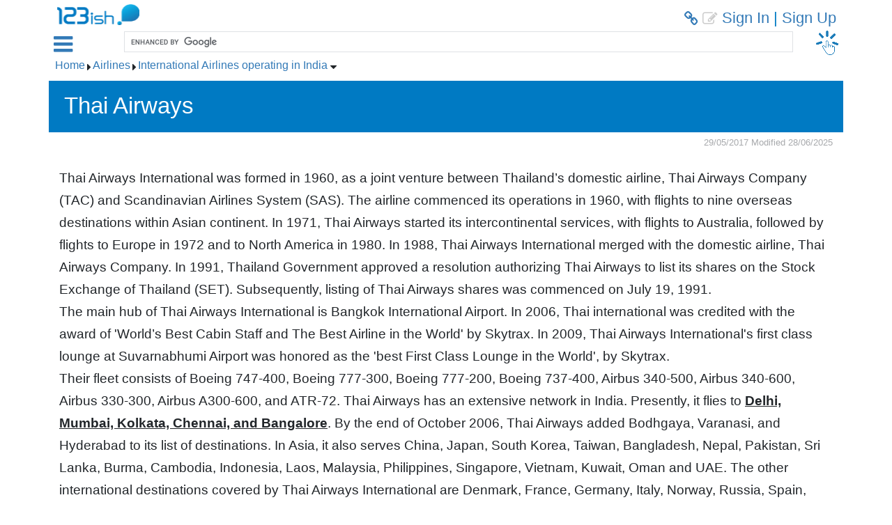

--- FILE ---
content_type: text/html; charset=utf-8
request_url: https://www.123ish.com/in/entries/80-thai-airways
body_size: 17544
content:
  <!DOCTYPE html>


<html lang="in" xml:lang="in">
  <head>
    <script>window.locale = 'in'</script>
    <meta charset="UTF-8">
    <meta name="viewport" content="width=device-width, initial-scale=1.0, maximum-scale=1.0, user-scalable=no"/>
    

    <title>Thai Airways | 123ish India</title>
    <script>
//<![CDATA[
window.gon={};gon.guest_user="guest";gon.froala_activation_key="gVG3C-8H2G1C2D4C1C2uB1A1H1dA-21gC1rD-11B-9hB3D3C10C6C3B4F4F3E3A2==";gon.agent_mobile=false;
//]]>
</script>
    <meta http-equiv="content-language" content="en-in">
    <link rel="canonical" href="https://www.123ish.com/in/entries/80-thai-airways">
      <link rel="alternate" hreflang="en-IN" href="https://www.123ish.com/in/entries/80-thai-airways"  />
<link rel="alternate" hreflang="en" href="https://www.123ish.com/in/entries/80-thai-airways"  />
<link rel="amphtml" href="https://www.123ish.com/in/entries/80-thai-airways.amp" />
<script type="application/ld+json"> { 
  "@context" : "http://schema.org", 
  "@type" : "Article",
  "name" : "Thai Airways",
    "datePublished" : "2017-05-29",
    "dateModified": "2025-12-30",
  "image" : "https://singapore-s3.123ish.com/paperclip_infos/pictures/000/000/318/original/d4a526_1200px-Thai_Airways_Logo.svg.png?1495883433",
  "articleSection" : "International Airlines operating in India", 
  "url" : "https://example.org/in/entries/80-thai-airways",
  "headline": "Thai Airways International was formed in 1960, as a joint venture between Thailand’s domestic airline, Thai Airways Company",
  "author": {
    "@type": "Person",
    "name": "123ish User"
  },
  "mainEntityOfPage": {
    "@type": "WebPage",
    "@id": "https://www.123ish.com/"
  },
  "publisher" : {
      "@type" : "Organization", 
      "name" : "123ish LLC" ,
      "logo": {
        "@type": "ImageObject",
        "url": "https://singapore-s3.123ish.com/assets/images/logo.png"
      }
    }
  }
</script>
<script type="application/ld+json">
  {
    "@context": "http://schema.org",
    "@type": "BreadcrumbList",
    "itemListElement": [{
      "@type": "ListItem",
      "position": 1,
      "name": "Home",
      "item": "https://example.org/in/main_page"
    }
    ,{
      "@type": "ListItem",
      "position": 2,
      "name": "Airlines",
      "item": "https://example.org/in/non_leaf_category/4002"
    }
    ,{
      "@type": "ListItem",
      "position": 3,
      "name": "International Airlines operating in India",
      "item": "https://example.org/in/leaf_category/4240-international-airlines-operating-in-india"
    }
    ,{
      "@type": "ListItem",
      "position": 4,
      "name": "Thai Airways",
      "item": "https://example.org/in/entries/80"
    }]
  }
</script>
<meta name="description" content="Thai Airways International was formed in 1960, as a joint venture between Thailand’s domestic airline, Thai Airways Company">
<meta property="og:title" content="Thai Airways">
<meta property="og:description" content="Thai Airways International was formed in 1960, as a joint venture between Thailand’s domestic airline, Thai Airways Company">
<meta property="og:url" content="https://www.123ish.com/in/entries/80-thai-airways">
<meta property="og:image" content="https://singapore-s3.123ish.com/paperclip_infos/pictures/000/000/318/original/d4a526_1200px-Thai_Airways_Logo.svg.png?1495883433">
<meta property="og:locale" content="en-IN">
<meta property="og:type" content="article">
<meta property="og:site_name" content="123ish!">

    <link rel="preconnect" href=https://singapore-s3.123ish.com >
    <link rel="dns-prefetch" href=https://singapore-s3.123ish.com >

    <link rel="preconnect" href="https://cdnjs.cloudflare.com">
    <link rel="dns-prefetch" href="https://cdnjs.cloudflare.com">


      <link rel="preconnect" href="https://cse.google.com">
      <link rel="dns-prefetch" href="https://cse.google.com">

      <link rel="preconnect" href="https://www.google.com">
      <link rel="dns-prefetch" href="https://www.google.com">

      <link rel="preconnect" href="https://www.googleapis.com">
      <link rel="dns-prefetch" href="https://www.googleapis.com">

      <link rel="preconnect" href="http://clients1.google.com">
      <link rel="dns-prefetch" href="http://clients1.google.com">



       <link rel="preconnect" href="https://www.googletagmanager.com">
       <link rel="dns-prefetch" href="https://www.googletagmanager.com">

       <link rel="preconnect" href="https://pagead2.googlesyndication.com">
       <link rel="dns-prefetch" href="https://pagead2.googlesyndication.com">

       <link rel="preconnect" href="https://www.google-analytics.com">
       <link rel="dns-prefetch" href="https://www.google-analytics.com">

       <link rel="preconnect" href="https://adservice.google.com">
       <link rel="dns-prefetch" href="https://adservice.google.com">

       <link rel="preconnect" href="https://www.googletagservices.com">
       <link rel="dns-prefetch" href="https://www.googletagservices.com">

       <link rel="preconnect" href="https://googleads.g.doubleclick.net">
       <link rel="dns-prefetch" href="https://googleads.g.doubleclick.net">


      <link rel="preload" href="https://singapore-s3.123ish.com/assets/images/sprint_logo_s.png" as="image" type="image/png">
  <link rel="preload" href="https://singapore-s3.123ish.com/assets/images/btn-games_s.png" as="image" type="image/png">

<link rel="preload" href=https://singapore-s3.123ish.com/assets/fonts/123ish_icons_v003.woff2 as="font" type="font/woff2" crossorigin="anonymous">




      <!--- conditional --- > 
  <!-- with js -->

  <!-- with js -->



      <style>@font-face{font-family:'ish_icons';src:url("https://singapore-s3.123ish.com/assets/fonts/123ish_icons_v003.woff2") format("woff2"),url("https://singapore-s3.123ish.com/assets/fonts/123ish_icons_v003.woff") format("woff"),url("https://singapore-s3.123ish.com/assets/fonts/123ish_icons_v003.ttf") format("truetype"),url("https://singapore-s3.123ish.com/assets/fonts/123ish_icons_v003.svg") format("svg");font-display:block}
</style>

        <style>:root{--bs-blue: #0d6efd;--bs-indigo: #6610f2;--bs-purple: #6f42c1;--bs-pink: #d63384;--bs-red: #dc3545;--bs-orange: #fd7e14;--bs-yellow: #ffc107;--bs-green: #198754;--bs-teal: #20c997;--bs-cyan: #0dcaf0;--bs-white: #fff;--bs-gray: #6c757d;--bs-gray-dark: #343a40;--bs-gray-100: #f8f9fa;--bs-gray-200: #e9ecef;--bs-gray-300: #dee2e6;--bs-gray-400: #ced4da;--bs-gray-500: #adb5bd;--bs-gray-600: #6c757d;--bs-gray-700: #495057;--bs-gray-800: #343a40;--bs-gray-900: #212529;--bs-primary: #0d6efd;--bs-secondary: #6c757d;--bs-success: #198754;--bs-info: #0dcaf0;--bs-warning: #ffc107;--bs-danger: #dc3545;--bs-light: #f8f9fa;--bs-dark: #212529;--bs-primary-rgb: 13, 110, 253;--bs-secondary-rgb: 108, 117, 125;--bs-success-rgb: 25, 135, 84;--bs-info-rgb: 13, 202, 240;--bs-warning-rgb: 255, 193, 7;--bs-danger-rgb: 220, 53, 69;--bs-light-rgb: 248, 249, 250;--bs-dark-rgb: 33, 37, 41;--bs-white-rgb: 255, 255, 255;--bs-black-rgb: 0, 0, 0;--bs-body-color-rgb: 33, 37, 41;--bs-body-bg-rgb: 255, 255, 255;--bs-font-sans-serif: system-ui, -apple-system, "Segoe UI", Roboto, "Helvetica Neue", Arial, "Noto Sans", "Liberation Sans", sans-serif, "Apple Color Emoji", "Segoe UI Emoji", "Segoe UI Symbol", "Noto Color Emoji";--bs-font-monospace: SFMono-Regular, Menlo, Monaco, Consolas, "Liberation Mono", "Courier New", monospace;--bs-gradient: linear-gradient(180deg, rgba(255, 255, 255, 0.15), rgba(255, 255, 255, 0));--bs-body-font-family: var(--bs-font-sans-serif);--bs-body-font-size: 1rem;--bs-body-font-weight: 400;--bs-body-line-height: 1.5;--bs-body-color: #212529;--bs-body-bg: #fff}*,*::before,*::after{box-sizing:border-box}@media (prefers-reduced-motion: no-preference){:root{scroll-behavior:smooth}}body{margin:0;font-family:var(--bs-body-font-family);font-size:var(--bs-body-font-size);font-weight:var(--bs-body-font-weight);line-height:var(--bs-body-line-height);color:var(--bs-body-color);text-align:var(--bs-body-text-align);background-color:var(--bs-body-bg);-webkit-text-size-adjust:100%}h3,h2,h1{margin-top:0;margin-bottom:0.5rem;font-weight:500;line-height:1.2}h1{font-size:calc(1.375rem + 1.5vw)}@media (min-width: 1200px){h1{font-size:2.5rem}}h2{font-size:calc(1.325rem + 0.9vw)}@media (min-width: 1200px){h2{font-size:2rem}}h3{font-size:calc(1.3rem + 0.6vw)}@media (min-width: 1200px){h3{font-size:1.75rem}}p{margin-top:0;margin-bottom:1rem}ol,ul{padding-left:2rem}ol,ul{margin-top:0;margin-bottom:1rem}strong{font-weight:bolder}a{color:#0d6efd;text-decoration:underline}img{vertical-align:middle}button{border-radius:0}input,button{margin:0;font-family:inherit;font-size:inherit;line-height:inherit}button{text-transform:none}button,[type="button"]{-webkit-appearance:button}::-moz-focus-inner{padding:0;border-style:none}::-webkit-datetime-edit-fields-wrapper,::-webkit-datetime-edit-text,::-webkit-datetime-edit-minute,::-webkit-datetime-edit-hour-field,::-webkit-datetime-edit-day-field,::-webkit-datetime-edit-month-field,::-webkit-datetime-edit-year-field{padding:0}::-webkit-inner-spin-button{height:auto}::-webkit-search-decoration{-webkit-appearance:none}::-webkit-color-swatch-wrapper{padding:0}::-webkit-file-upload-button{font:inherit}::file-selector-button{font:inherit}::-webkit-file-upload-button{font:inherit;-webkit-appearance:button}.container{width:100%;padding-right:var(--bs-gutter-x, 0.75rem);padding-left:var(--bs-gutter-x, 0.75rem);margin-right:auto;margin-left:auto}@media (min-width: 576px){.container{max-width:540px}}@media (min-width: 768px){.container{max-width:720px}}@media (min-width: 992px){.container{max-width:960px}}@media (min-width: 1200px){.container{max-width:1140px}}.row{--bs-gutter-x: 1.5rem;--bs-gutter-y: 0;display:flex;flex-wrap:wrap;margin-top:calc(-1 * var(--bs-gutter-y));margin-right:calc(-.5 * var(--bs-gutter-x));margin-left:calc(-.5 * var(--bs-gutter-x))}.row>*{flex-shrink:0;width:100%;max-width:100%;padding-right:calc(var(--bs-gutter-x) * .5);padding-left:calc(var(--bs-gutter-x) * .5);margin-top:var(--bs-gutter-y)}.col{flex:1 0 0%}.col-1{flex:0 0 auto;width:8.33333333%}.col-3{flex:0 0 auto;width:25%}.col-5{flex:0 0 auto;width:41.66666667%}.col-6{flex:0 0 auto;width:50%}.col-7{flex:0 0 auto;width:58.33333333%}.col-12{flex:0 0 auto;width:100%}@media (min-width: 1200px){.col-xl-1{flex:0 0 auto;width:8.33333333%}}.dropdown-menu{position:absolute;z-index:1000;display:none;min-width:10rem;padding:0.5rem 0;margin:0;font-size:1rem;color:#212529;text-align:left;list-style:none;background-color:#fff;background-clip:padding-box;border:1px solid rgba(0,0,0,0.15);border-radius:0.25rem}.breadcrumb{display:flex;flex-wrap:wrap;padding:0 0;margin-bottom:1rem;list-style:none}.breadcrumb-item+.breadcrumb-item{padding-left:0.5rem}.breadcrumb-item+.breadcrumb-item::before{float:left;padding-right:0.5rem;color:#6c757d;content:var(--bs-breadcrumb-divider, "/")}.btn-close{box-sizing:content-box;width:1em;height:1em;padding:0.25em 0.25em;color:#000;background:transparent url("data:image/svg+xml,%3csvg xmlns='http://www.w3.org/2000/svg' viewBox='0 0 16 16' fill='%23000'%3e%3cpath d='M.293.293a1 1 0 011.414 0L8 6.586 14.293.293a1 1 0 111.414 1.414L9.414 8l6.293 6.293a1 1 0 01-1.414 1.414L8 9.414l-6.293 6.293a1 1 0 01-1.414-1.414L6.586 8 .293 1.707a1 1 0 010-1.414z'/%3e%3c/svg%3e") center/1em auto no-repeat;border:0;border-radius:0.25rem;opacity:0.5}.modal{position:fixed;top:0;left:0;z-index:1055;display:none;width:100%;height:100%;overflow-x:hidden;overflow-y:auto;outline:0}.modal-dialog{position:relative;width:auto;margin:0.5rem}.modal.fade .modal-dialog{transform:translate(0, -50px)}.modal-content{position:relative;display:flex;flex-direction:column;width:100%;background-color:#fff;background-clip:padding-box;border:1px solid rgba(0,0,0,0.2);border-radius:0.3rem;outline:0}.modal-body{position:relative;flex:1 1 auto;padding:1rem}@media (min-width: 576px){.modal-dialog{max-width:500px;margin:1.75rem auto}}.clearfix::after{display:block;clear:both;content:""}.mt-3{margin-top:1rem !important}.text-end{text-align:right !important}.text-center{text-align:center !important}.row.no-gutters{--bs-gutter-x: 0}a{text-decoration:none}a{color:#337ab7}ul{-webkit-padding-start:20px;-moz-padding-start:20px;-ms-padding-start:20px}.fr-class-code{background:#f5f5f5;float:left;overflow:hidden;width:100%;padding:0.2rem 0rem 0.2rem 1.2rem;font-family:"Courier New",Courier,monospace}.container{width:100%;padding:0px 7px 0px 7px;overflow-x:hidden;overflow-y:hidden}.sprite_logo{width:118px;height:30px}.sprite_btn-games{width:32px;height:35px}.spinner-div{height:5%;width:5%;position:absolute;z-index:1000;left:50%;top:50%;margin:-1.5625rem 0 0 -1.5625rem}.spinner-container{position:fixed;left:0%;top:0%;height:100%;width:100%;display:none;background-color:rgba(255,255,255,0.6);z-index:1111}h1{font-size:2.04rem;line-height:3.468rem;font-weight:normal;word-wrap:break-word}h2{font-size:1.86rem;line-height:3.162rem;font-weight:normal;word-wrap:break-word}h3{font-size:1.5rem;line-height:2.55rem;font-weight:normal;word-wrap:break-word}.article_h1{font-weight:normal;font-size:2.04rem;line-height:3.468rem}.grey{color:#ccc}.fa,.fas,.fab{font-family:'ish_icons';font-style:normal;font-weight:normal;font-variant:normal;text-transform:none;vertical-align:middle;-webkit-font-smoothing:antialiased;-moz-osx-font-smoothing:grayscale}body,html{font-family:"Helvetica Neue",Helvetica,sans-serif}html{height:100%}body{min-height:100%;margin:0;padding-bottom:10rem;position:relative}.btn-go-to-top{background-color:#fff;border:2px solid #cccccc;border-radius:50%;color:#1c7cb9;font-weight:900;font-size:1.125rem;height:40px;line-height:36px;margin-right:0.375rem;padding:0px;width:40px;position:fixed;bottom:10px;right:306px;z-index:1000;opacity:0}.btn-go-to-top{right:25px}.custom-modal-wrapper{border-radius:0px}.custom-modal-body{padding:0px}.custom-modal-wrapper{margin-left:7%;width:86%;margin-right:7%}@media screen and (max-width: 640px){.custom-modal-body{padding:0.3125rem 0.94rem}}@media screen and (max-width: 480px){.modal-dialog{margin:0.1875rem}.custom-modal-wrapper{margin-left:0px;width:100%;margin-right:0px}}.text-grey{color:#a7a9ac}.text-center{text-align:center}.img-block-center{margin:0.3125rem auto;padding:0;display:block;float:none;vertical-align:top}@media only screen and (max-width: 575px){.img-block-center{margin-left:-17px;margin-right:0px;min-width:101vw}}.img-block-center{max-width:600px !important;width:100%}.button{color:#000;background-color:#fff;background-image:none;border-color:#ccc;border-radius:7px;border:1px solid transparent;margin-bottom:0;font-size:1rem;font-weight:normal;line-height:1.5;min-width:100px;padding:6px 0.94rem;text-align:center;touch-action:manipulation;vertical-align:middle;white-space:nowrap;display:block;width:100%}.button{white-space:normal}.button--block{display:block;width:100%}.button--md{font-size:1.344rem;padding:0.625rem}.button--blue{background-color:#1c7cb9;color:#fff}.button--flat{border-radius:0}@media only screen and (max-width: 575px){.button{min-width:100px}}.main-header{padding-top:0.2rem;padding-bottom:0rem}.main-header__second_row{padding:0rem;height:38px}.main-header__logo{height:38px;margin-top:0.2rem;margin-bottom:0rem;padding:0 0 0.3rem 0.3rem}.main-header__link-wrap{list-style-type:none;text-align:right;margin:0;color:#007ac3;padding:0.4rem 0.2rem 0rem 0rem;font-size:1.344rem}.main-header__sidebar-toggle{color:#337ab7;font-size:2rem;white-space:nowrap;vertical-align:top;line-height:100%}.main-header__sidebar-toggle-wrap{height:38px;line-height:38px;max-width:100%;margin-right:0.4rem;padding:0}.main-header__search-wrap{padding-right:0;width:calc(100% - 75px);float:left;padding-bottom:0rem;height:38px}.main-header__games-btn-wrap{flex-basis:10px;width:100%;height:38px;margin-left:0.4rem;padding-bottom:0rem}@media screen and (max-width: 575px){.main-header__link-wrap{font-size:1.344rem}}.footer__dropdown-location{left:50%;transform:translate(-50%, 0);font-size:1.2rem;line-height:2.448rem;padding:1.0rem 1.0rem}.entry__title_block{padding-top:0.1rem;padding-left:0.5rem;padding-right:0.5rem;padding-bottom:1.8rem}.entry__title_background{margin-top:0rem;padding-top:0.1rem;padding-bottom:0.1rem;padding-left:0.0rem;padding-right:0.0rem;background:#007ac3;color:white}.entry__header__nickname-owner{text-align:left;font-size:1.2rem;line-height:1.2rem}.entry__header__owner-avatar{position:relative;width:57px;height:57px;border:1px solid #DAE9EA;border-radius:30px;-moz-border-radius:30px;margin:0 auto;overflow:hidden;float:center}.entry__header__owner-avatar img{width:60px;height:60px;margin-top:0px;margin-left:0px}.entry__content{margin-left:0.5rem;margin-right:0.5rem}@media only screen and (max-width: 575px){.entry__title_background{margin-left:-0.5rem;margin-right:0px;min-width:101vw}}.entry__title_background{margin-top:0.5rem;margin-bottom:0.5rem;padding-top:0.5rem;padding-bottom:0.2rem;padding-left:15px;padding-right:15px}.entry__header__owner-avatar img{margin-top:-2px;margin-left:-2px}.list-block-items-timestamp{font-size:0.8rem;line-height:0.8rem}.list-block-items-content{font-size:1.2rem;line-height:2.04rem;margin-bottom:0.94rem;word-break:break-word;word-wrap:break-word}.sidebar{background-color:#fff;background-size:100%;display:block;top:0;width:480px;height:100%;left:-480px;z-index:1080;border-right:1px solid #ddd;box-sizing:border-box;-moz-box-sizing:border-box;-moz-box-sizing:border-box;position:fixed;height:100vh;-webkit-overflow-scrolling:touch;-webkit-appearance:none;-webkit-transform:translate3d(0, 0, 0)}.sidebar__content-wrap{padding-right:0;padding-left:0;margin-right:0;margin-left:0}.sidebar__search{margin:0;padding:1.2rem 1.2rem;background-color:#017ac3;width:100%}.sidebar__search .input-group{width:100%}.sidebar__search .search-input{background-color:#fff;border-radius:0.5rem;font-size:1rem;min-width:70%;border:none;text-align:left;height:2rem;padding-left:0.5rem}@media only screen and (max-width: 575px){.sidebar{width:300px;left:-300px}.sidebar__search .search-input{min-width:100%}}@media only screen and (max-width: 320px){.sidebar{width:250px;left:-250px}.sidebar__search .search-input{min-width:100%}}.sidebar__category-tree{height:inherit;list-style-type:none;padding-left:0;padding-right:0;margin-right:0;margin-left:0;padding-bottom:0;text-align:left;width:480px;word-wrap:break-word}@media only screen and (max-width: 575px){.sidebar__category-tree{width:300px;min-height:768px}}@media only screen and (max-width: 320px){.sidebar__category-tree{width:250px;min-height:768px}}.popup-body{padding:0}.popup-content{border-radius:0}.popup-alert-text{font-size:1.344rem;font-weight:500;text-align:center;overflow:hidden;word-break:break-word}.breadcrumb{display:flex;flex-wrap:wrap;list-style:none;background-color:transparent;font-size:1rem;margin-top:0.0rem;padding-top:0.0rem;padding-bottom:0.0rem;margin-bottom:0.0rem;padding-left:.1rem;margin-left:0rem}.breadcrumb-item-allow{vertical-align:middle}.breadcrumb-item+.breadcrumb-item{padding-left:.2rem;margin-left:0rem}.breadcrumb-item+.breadcrumb-item::before{display:none}#copyUrl{position:absolute;top:-1000px}
</style>
        <link rel="stylesheet" href="https://singapore-s3.123ish.com/sync/application_nonmobile_entry-e8246345cbf88de13d42edf142d8e57b0bad25024957286f1bce5389e352f181.css" media="print" onload="this.media=&#39;all&#39;" />




      <link rel="apple-touch-icon" type="image/png" href="https://singapore-s3.123ish.com/assets/images/apple-touch-icons/apple-touch-icon-57x57.png" sizes="57x57" />
  <link rel="apple-touch-icon" type="image/png" href="https://singapore-s3.123ish.com/assets/images/apple-touch-icons/apple-touch-icon-72x72.png" sizes="72x72" />
  <link rel="apple-touch-icon" type="image/png" href="https://singapore-s3.123ish.com/assets/images/apple-touch-icons/apple-touch-icon-76x76.png" sizes="76x76" />
  <link rel="apple-touch-icon" type="image/png" href="https://singapore-s3.123ish.com/assets/images/apple-touch-icons/apple-touch-icon-114x114.png" sizes="114x114" />
  <link rel="apple-touch-icon" type="image/png" href="https://singapore-s3.123ish.com/assets/images/apple-touch-icons/apple-touch-icon-120x120.png" sizes="120x120" />
  <link rel="apple-touch-icon" type="image/png" href="https://singapore-s3.123ish.com/assets/images/apple-touch-icons/apple-touch-icon-144x144.png" sizes="144x144" />
  <link rel="apple-touch-icon" type="image/png" href="https://singapore-s3.123ish.com/assets/images/apple-touch-icons/apple-touch-icon-152x152.png" sizes="152x152" />
  <link rel="apple-touch-icon" type="image/png" href="https://singapore-s3.123ish.com/assets/images/apple-touch-icons/apple-touch-icon-180x180.png" sizes="180x180" />


        <script src="https://www.googletagmanager.com/gtag/js?id=UA-96557411-2" async="async"></script>
      <script type='text/javascript'>;
        window.dataLayer = window.dataLayer || [];
        function gtag(){dataLayer.push(arguments);}
        gtag('set', 'linker', {
          'domains': ['123ish.com', 'www.123ish.com']
        });
        gtag('js', new Date());
        gtag('config', 'UA-96557411-2');
      </script>
    <link rel="manifest" href="/manifest.json">
  </head>

  <body id ="main-wrap-v2" class="page-entries-show" data-contasset="c-entries ac-show"  data-auto-logout="false">
      <div class="container sidebar-parent-content">
    
          <header class="main-header col-12">
      <div class="row no-gutters">
        <div class="col-5 main-header__logo">
          <a href="/in/main_page">
            <div>
                <img class="sprite_logo" src="https://singapore-s3.123ish.com/assets/images/sprint_logo_s.png" />
            </div>
</a>        </div>

        <div class="col-7 main-header__link-wrap">
              <a href='javascript:void(0);' class='link_to_us'>
                <i class='fab fa-link ' id=''>&#xf0c1;</i>
              </a>
          <a title="Request Entry" id="request_entry" href="/in/users/sign_in?redirect_to_path=%2Fin%2Fentries%2Fnew%3Fconcept_id%3D4240&amp;session_redirect_to_path=%2Fin%2Fentries%2F80-thai-airways"><i class='fa fa-edit grey' id=''>&#xe900;</i></a>
             <a href="/in/users/sign_in?redirect_to_path=%2Fin%2Fentries%2F80-thai-airways">Sign In</a> 
 |
            <a href="/in/users/sign_up">Sign Up</a>
          
        </div>
      </div>
        <div class="row no-gutters main-header__second_row">
  <div class="col-1 main-header__sidebar-toggle-wrap">
      <a data-bs-toggle=".container" class="main-header__sidebar-toggle" id="sidebar-toggle" href="javascript:void(0);">
        <i class='fa fa-bars ' id=''>&#xf0c9;</i>
</a>  </div>

  <div class="col main-header__search-wrap">
      <style>
        .gsc-control-cse { 
          padding:0;
        }
        .gsib_a {
          padding: 2px 9px;
        }
        .gsc-input-box {
          padding-top: 0;
          padding-bottom: 0;
          border-top-left-radius: 0;
          border-bottom-left-radius: 0;
        }
      </style>
      <script async src="https://cse.google.com/cse.js?cx=430c98b96748e0f37"></script>
      <div class="gcse-search"></div>
  </div>

    <div class="col-1 main-header__games-btn-wrap">
      <a id="start_game_icon" data-rel="tooltip" data-container="body" rel="nofollow" title="Play Game" href="/in/users/sign_in?redirect_to_path=%2Fin%2Fplay%3Fid%3D80%26type%3Dentry">
        <div>
            <img class="sprite_btn-games" src="https://singapore-s3.123ish.com/assets/images/btn-games_s.png" />
        </div>
</a>    </div>
</div>

    </header>

      
        <div id='side-bar' class='sidebar s_unactive'>
          
<div class="sidebar__search">
  <div class="input-group">
    <input type="text" name="search_text_sidebar" id="page-search-text-sidebar" class="search-input" placeholder="Filter Category" />
  </div>
</div>

<div id="category-tree-sidebar" class="sidebar__content-wrap">
  <ul class="sidebar__category-tree" data-as="left-panel-tree">
      <li id='main-left-sidebar-content-wrapper'></li>
  </ul>
</div>


        </div>
      
      



<input type="hidden" name="entry_comment_page" id="entry_comment_page" autocomplete="off" />

<nav id ='entry-breadcrumb'  aria-label="breadcrumb">
  <ol class="breadcrumb">
    <li class="breadcrumb-item">
      <a href="https://www.123ish.com/in/main_page">Home</a>
    </li>
      <li class='breadcrumb-item'>
        <span class="breadcrumb-item-allow">
          <i class='fas fa-caret-right ' id=''>&#xf0da;</i>
        </span>
      </li>
      <li class="breadcrumb-item">
        <a href="https://www.123ish.com/in/non_leaf_category/4002-airlines">Airlines</a>
      </li>
      <li class='breadcrumb-item'>
        <span class="breadcrumb-item-allow">
          <i class='fas fa-caret-right ' id=''>&#xf0da;</i>
        </span>
      </li>
      <li class="breadcrumb-item">
        <a id="leaf_category_breadcrumb" href="https://www.123ish.com/in/leaf_category/4240-international-airlines-operating-in-india">International Airlines operating in India</a>
      </li>
    <li class='breadcrumb-item'>
      <span class="breadcrumb-item-allow">
        <i class='fas fa-caret-down ' id=''>&#xf0d7;</i>
      </span>
    </li>
  </ol>
</nav>

<div id='title-section' class="row entry__title_background" data-scroll-target='entry-80'>
  <div class='col-12'>
     <h1 class="article_h1">Thai Airways</h1>
  </div>
</div>

  <div class="row entry__title_block">
    <div id ='entry-timestamp' class='col-12 text-grey list-block-items-timestamp text-end'>
    <time datetime="2017-05-29T21:28:41Z" data-local="time" data-format="%d/%m/%Y">29/05/2017</time>
        Modified
        <time datetime="2025-06-28T01:00:39Z" data-local="time" data-format="%d/%m/%Y">28/06/2025</time>
    </div>
  </div>


  <article class="entry entry__content list-block list-block-items-content" id="entry-description" data-entry-id="80" data-autoexpand="true"  data-scroll-source='entry-80'>
    <!DOCTYPE html PUBLIC "-//W3C//DTD HTML 4.0 Transitional//EN" "http://www.w3.org/TR/REC-html40/loose.dtd">
<html><body><p>Thai Airways International was formed in 1960, as a joint venture between Thailand’s domestic airline, Thai Airways Company (TAC) and Scandinavian Airlines System (SAS). The airline commenced its operations in 1960, with flights to nine overseas destinations within Asian continent. In 1971, Thai Airways started its intercontinental services, with flights to Australia, followed by flights to Europe in 1972 and to North America in 1980. In 1988, Thai Airways International merged with the domestic airline, Thai Airways Company. In 1991, Thailand Government approved a resolution authorizing Thai Airways to list its shares on the Stock Exchange of Thailand (SET). Subsequently, listing of Thai Airways shares was commenced on July 19, 1991.<br>
The main hub of Thai Airways International is Bangkok International Airport. In 2006, Thai international was credited with the award of 'World’s Best Cabin Staff and The Best Airline in the World' by Skytrax. In 2009, Thai Airways International's first class lounge at Suvarnabhumi Airport was honored as the 'best First Class Lounge in the World', by Skytrax.<br>
Their fleet consists of Boeing 747-400, Boeing 777-300, Boeing 777-200, Boeing 737-400, Airbus 340-500, Airbus 340-600, Airbus 330-300, Airbus A300-600, and ATR-72. Thai Airways has an extensive network in India. Presently, it flies to <strong><u>Delhi, Mumbai, Kolkata, Chennai, and Bangalore</u></strong>. By the end of October 2006, Thai Airways added Bodhgaya, Varanasi, and Hyderabad to its list of destinations. In Asia, it also serves China, Japan, South Korea, Taiwan, Bangladesh, Nepal, Pakistan, Sri Lanka, Burma, Cambodia, Indonesia, Laos, Malaysia, Philippines, Singapore, Vietnam, Kuwait, Oman and UAE. The other international destinations covered by Thai Airways International are Denmark, France, Germany, Italy, Norway, Russia, Spain, Sweden, Switzerland, U.K, U.S, Australia, and New Zealand.  <br>
 </p></body></html>

  </article>




<br><br>
    
<div id='entry-tags' class="entry entry__content list-block">
  <div class="row no-gutters list-block-items-content">
    <div class="col-12">
      <a href="/in/keyword/Thai">#Thai</a>, <a href="/in/keyword/Skytrax">#Skytrax</a>, <a href="/in/keyword/Boeing">#Boeing</a>, <a href="/in/keyword/Airbus">#Airbus</a>, <a href="/in/keyword/Delhi">#Delhi</a>, <a href="/in/keyword/Mumbai">#Mumbai</a>, <a href="/in/keyword/Kolkata">#Kolkata</a>, <a href="/in/keyword/Chennai">#Chennai</a>
    </div>
  </div>
</div>

<div id='article-stat-social-block' class="entry entry__content list-block"> 
  <div class="row no-gutters list-block-items list-block-items-content">
    <div class="col-4 text-grey list-block-items-info text-center">
      Scores: 1.0
    </div>
    <div class='col-4 text-center text-grey'>
      <a rel="nofollow" class="link-button pulse-button" href="#comment-box">
        <i class='fas fa-comment-dots icon icon--active' id=''>&#xf27a;</i>
</a>      Comment
    </div>
    <div id='article_like_icon' class='col-4 text-center text-grey' data-js="like-entry-80">
          <span data-as="btn-like">
      <a class="link-button" id="button-like-entry-80" data-remote="true" rel="nofollow" data-method="post" href="/in/likes/create_for_entry?entry_id=80">
        <i class='fa fa-heart icon icon--active pulse-button' id=''>&#xf004;</i>
</a>  </span>
  
    <span id="entry_80">0 liked</span>

    </div>
  </div>
</div>

<div id='trust-voting' class="entry entry__header__voting row no-gutters justify-content-center" data-entry-id="80" data-js="voting-entry">
  <div class='float-end'>
        <span class="entry__header__voting-value entry__header__voting-value--inactive" data-js="fake-voting-value">0</span>
        <span class="entry__header__voting-fake entry__header__voting-fake--inactive" data-voting-value="FAKE" data-value="-1" data-vote-id="" data-total-vote="0"></span>
 </div>
 <div class='float-none'>
      &nbsp;
      Trusted?
      &nbsp;
 </div>
 <div class='float-start'>
        <span class="entry__header__voting-trust entry__header__voting-trust--inactive" data-voting-value="TRUST" data-value="1" data-vote-id="" data-total-vote="0"></span>
        <span class="entry__header__voting-value entry__header__voting-value--inactive" data-js="trust-voting-value">0</span>
  </div>
</div>
<br/>

    <div class='row no-gutters justify-content-center social_links'>
  <div class='col-12 text-center'>
        <a href='https://twitter.com/intent/tweet?text=Thai+Airways&amp;url=https%3A%2F%2Fwww.123ish.com%2Fin%2Fentries%2F80-thai-airways&amp;hashtags=Thai%2CSkytrax%2CBoeing%2CAirbus%2CDelhi%2CMumbai%2CKolkata%2CChennai'>
          <i class='fab fa-twitter fa-2x' id=''>&#xe902;</i>
        </a>
        <a href='https://www.facebook.com/dialog/feed?&amp;link=https%3A%2F%2Fwww.123ish.com%2Fin%2Fentries%2F80-thai-airways&amp;app_id=230535627663197&amp;redirect_uri=https%3A%2F%2Fwww.123ish.com%2Fin%2Fentries%2F80-thai-airways'>
          <i class='fab fa-facebook-f fa-2x' id=''>&#xe903;</i>
        </a>
        <a href='https://www.reddit.com/submit?url=https%3A%2F%2Fwww.123ish.com%2Fin%2Fentries%2F80-thai-airways&amp;title=Thai+Airways'>
          <i class='fab fa-reddit fa-2x' id=''>&#xe907</i>
        </a>
        <a href='javascript:void(0);' class='link_to_us'>
          <i class='fab fa-link fa-2x' id=''>&#xf0c1;</i>
        </a>
  </div>
</div>





  <br>
  

  <script async src="https://pagead2.googlesyndication.com/pagead/js/adsbygoogle.js"></script>
  <ins class="adsbygoogle"
       style="display:block"
       data-ad-format="autorelaxed"
       data-ad-client="ca-pub-3891974930737615"
       data-ad-slot="6251640828"></ins>
  <script>
       (adsbygoogle = window.adsbygoogle || []).push({});
  </script>




<hr class="hr--bold"/>

  <div id='top-comments' class="entry entry__discussion-board">
    <div class="list-block">
  <header class="list-block__header">
    <h6 class="list-block__title">Top Comments of the Day</h6>
  </header>

    <div class="list-block-items">
      <h6 class="list-block-items-title text-center">
        <a href="#comment-box">Be the first to comment</a>
      </h6>
    </div>

</div>

  </div>


<hr class="hr--bold"/>

<div class="entry entry__discussion-board" id="discussion-board">
  
    <div class="list-block">
  <header class="list-block__header">
    <h6 class="list-block__title">Discussion Board</h6>
  </header>
  <div data-js="reload-comment-entry">
  </div>
</div>

  
</div>

<div class="entry entry__comsim">
  
    <nav id="comment_pagination" aria-label="comment pagination">
       
    </nav>
  
  <div id="comment-box">
        <br><br>
  <div class="row">
    <div class="col-12">
      <div class="text-center">
        <a data-ajax="false" class="btn btn-lg button button--reverse comment-form__button-sign-in" id="sign_in_to_comment_btn" rel="nofollow" href="/in/users/sign_in?redirect_to_path=https%3A%2F%2Fwww.123ish.com%2Fin%2Fentries%2F80-thai-airways%23comment">Sign in and Leave your comment</a>
      </div>
    </div>
  </div>
  

  </div>
  
  <br>
  <br>
  
  <div id="similar-entry">
      <div class="row">
    <div class="col-6 col-md-3 play-page__option">
      <h4 class="text-center main__similar-h4"> <a href="https://www.123ish.com/in/entries/68-lufthansa-airlines">Lufthansa Airlines</a></h4>
      <div class="play-page__option__selector">
          <picture>
              <source data-srcset='https://singapore-s3.123ish.com/paperclip_infos/pictures/000/000/267/game_123ish_webp/af2ee4_585px-Lufthansa_Logo.svg.png?1495859947' type='image/webp'/>
              <source data-srcset='https://singapore-s3.123ish.com/paperclip_infos/pictures/000/000/267/game_123ish_jp2/af2ee4_585px-Lufthansa_Logo.svg.png?1495859947' type='image/jp2'/>
              <source data-srcset='https://singapore-s3.123ish.com/paperclip_infos/pictures/000/000/267/game_123ish/af2ee4_585px-Lufthansa_Logo.svg.png?1495859947' type='image/png'/>
              <img
  							class="img-fluid play-page__option__img d-block"
  							loading="lazy"
  							src="https://singapore-s3.123ish.com/paperclip_infos/pictures/000/000/267/game_123ish/af2ee4_585px-Lufthansa_Logo.svg.png?1495859947"
  						/>
          </picture>
        </a>
      </div>
    </div>
    <div class="col-6 col-md-3 play-page__option">
      <h4 class="text-center main__similar-h4"> <a href="https://www.123ish.com/in/entries/53-air-mauritius">Air Mauritius</a></h4>
      <div class="play-page__option__selector">
          <picture>
              <source data-srcset='https://singapore-s3.123ish.com/paperclip_infos/pictures/000/000/182/game_123ish_webp/3adef7_Air_Mauritius_Logo.svg.png?1495796071' type='image/webp'/>
              <source data-srcset='https://singapore-s3.123ish.com/paperclip_infos/pictures/000/000/182/game_123ish_jp2/3adef7_Air_Mauritius_Logo.svg.png?1495796071' type='image/jp2'/>
              <source data-srcset='https://singapore-s3.123ish.com/paperclip_infos/pictures/000/000/182/game_123ish/3adef7_Air_Mauritius_Logo.svg.png?1495796071' type='image/png'/>
              <img
  							class="img-fluid play-page__option__img d-block"
  							loading="lazy"
  							src="https://singapore-s3.123ish.com/paperclip_infos/pictures/000/000/182/game_123ish/3adef7_Air_Mauritius_Logo.svg.png?1495796071"
  						/>
          </picture>
        </a>
      </div>
    </div>
    <div class="col-6 col-md-3 play-page__option">
      <h4 class="text-center main__similar-h4"> <a href="https://www.123ish.com/in/entries/66-korean-air">Korean Air</a></h4>
      <div class="play-page__option__selector">
          <picture>
              <source data-srcset='https://singapore-s3.123ish.com/paperclip_infos/pictures/000/000/257/game_123ish_webp/b1913c_1475568742285.jpg?1495858675' type='image/webp'/>
              <source data-srcset='https://singapore-s3.123ish.com/paperclip_infos/pictures/000/000/257/game_123ish_jp2/b1913c_1475568742285.jpg?1495858675' type='image/jp2'/>
              <source data-srcset='https://singapore-s3.123ish.com/paperclip_infos/pictures/000/000/257/game_123ish/b1913c_1475568742285.jpg?1495858675' type='image/jpeg'/>
              <img
  							class="img-fluid play-page__option__img d-block"
  							loading="lazy"
  							src="https://singapore-s3.123ish.com/paperclip_infos/pictures/000/000/257/game_123ish/b1913c_1475568742285.jpg?1495858675"
  						/>
          </picture>
        </a>
      </div>
    </div>
    <div class="col-6 col-md-3 play-page__option">
      <h4 class="text-center main__similar-h4"> <a href="https://www.123ish.com/in/entries/38-air-france">Air France</a></h4>
      <div class="play-page__option__selector">
          <picture>
              <source data-srcset='https://singapore-s3.123ish.com/paperclip_infos/pictures/000/000/135/game_123ish_webp/069ee1_download.png?1495775121' type='image/webp'/>
              <source data-srcset='https://singapore-s3.123ish.com/paperclip_infos/pictures/000/000/135/game_123ish_jp2/069ee1_download.png?1495775121' type='image/jp2'/>
              <source data-srcset='https://singapore-s3.123ish.com/paperclip_infos/pictures/000/000/135/game_123ish/069ee1_download.png?1495775121' type='image/png'/>
              <img
  							class="img-fluid play-page__option__img d-block"
  							loading="lazy"
  							src="https://singapore-s3.123ish.com/paperclip_infos/pictures/000/000/135/game_123ish/069ee1_download.png?1495775121"
  						/>
          </picture>
        </a>
      </div>
    </div>
    <div class="col-6 col-md-3 play-page__option">
      <h4 class="text-center main__similar-h4"> <a href="https://www.123ish.com/in/entries/878-dbs-bank">DBS Bank</a></h4>
      <div class="play-page__option__selector">
          <picture>
              <source data-srcset='https://singapore-s3.123ish.com/paperclip_infos/pictures/000/002/888/game_123ish_webp/59fd6f_DBS_Bank_Logo.svg.png?1499851495' type='image/webp'/>
              <source data-srcset='https://singapore-s3.123ish.com/paperclip_infos/pictures/000/002/888/game_123ish_jp2/59fd6f_DBS_Bank_Logo.svg.png?1499851495' type='image/jp2'/>
              <source data-srcset='https://singapore-s3.123ish.com/paperclip_infos/pictures/000/002/888/game_123ish/59fd6f_DBS_Bank_Logo.svg.png?1499851495' type='image/png'/>
              <img
  							class="img-fluid play-page__option__img d-block"
  							loading="lazy"
  							src="https://singapore-s3.123ish.com/paperclip_infos/pictures/000/002/888/game_123ish/59fd6f_DBS_Bank_Logo.svg.png?1499851495"
  						/>
          </picture>
        </a>
      </div>
    </div>
    <div class="col-6 col-md-3 play-page__option">
      <h4 class="text-center main__similar-h4"> <a href="https://www.123ish.com/in/entries/67-kuwait-airways">Kuwait Airways</a></h4>
      <div class="play-page__option__selector">
          <picture>
              <source data-srcset='https://singapore-s3.123ish.com/paperclip_infos/pictures/000/000/263/game_123ish_webp/cf8cbf_kuwaitairwaysnewlogo.jpg?1495859471' type='image/webp'/>
              <source data-srcset='https://singapore-s3.123ish.com/paperclip_infos/pictures/000/000/263/game_123ish/cf8cbf_kuwaitairwaysnewlogo.jpg?1495859471' type='image/jpeg'/>
              <img
  							class="img-fluid play-page__option__img d-block"
  							loading="lazy"
  							src="https://singapore-s3.123ish.com/paperclip_infos/pictures/000/000/263/game_123ish/cf8cbf_kuwaitairwaysnewlogo.jpg?1495859471"
  						/>
          </picture>
        </a>
      </div>
    </div>
    <div class="col-6 col-md-3 play-page__option">
      <h4 class="text-center main__similar-h4"> <a href="https://www.123ish.com/in/entries/106-turkish-airlines">Turkish Airlines</a></h4>
      <div class="play-page__option__selector">
          <picture>
              <source data-srcset='https://singapore-s3.123ish.com/paperclip_infos/pictures/000/000/383/game_123ish_webp/a268d6_01.jpg?1495980046' type='image/webp'/>
              <source data-srcset='https://singapore-s3.123ish.com/paperclip_infos/pictures/000/000/383/game_123ish_jp2/a268d6_01.jpg?1495980046' type='image/jp2'/>
              <source data-srcset='https://singapore-s3.123ish.com/paperclip_infos/pictures/000/000/383/game_123ish/a268d6_01.jpg?1495980046' type='image/jpeg'/>
              <img
  							class="img-fluid play-page__option__img d-block"
  							loading="lazy"
  							src="https://singapore-s3.123ish.com/paperclip_infos/pictures/000/000/383/game_123ish/a268d6_01.jpg?1495980046"
  						/>
          </picture>
        </a>
      </div>
    </div>
    <div class="col-6 col-md-3 play-page__option">
      <h4 class="text-center main__similar-h4"> <a href="https://www.123ish.com/in/entries/33-aeroflot-airlines">Aeroflot Airlines</a></h4>
      <div class="play-page__option__selector">
          <picture>
              <source data-srcset='https://singapore-s3.123ish.com/paperclip_infos/pictures/000/000/107/game_123ish_webp/838267_Aeroflot_Logo_en.svg.png?1495760599' type='image/webp'/>
              <source data-srcset='https://singapore-s3.123ish.com/paperclip_infos/pictures/000/000/107/game_123ish_jp2/838267_Aeroflot_Logo_en.svg.png?1495760599' type='image/jp2'/>
              <source data-srcset='https://singapore-s3.123ish.com/paperclip_infos/pictures/000/000/107/game_123ish/838267_Aeroflot_Logo_en.svg.png?1495760599' type='image/png'/>
              <img
  							class="img-fluid play-page__option__img d-block"
  							loading="lazy"
  							src="https://singapore-s3.123ish.com/paperclip_infos/pictures/000/000/107/game_123ish/838267_Aeroflot_Logo_en.svg.png?1495760599"
  						/>
          </picture>
        </a>
      </div>
    </div>
    <div class="col-6 col-md-3 play-page__option">
      <h4 class="text-center main__similar-h4"> <a href="https://www.123ish.com/in/entries/107-virgin-atlantic-airways">Virgin Atlantic Airways</a></h4>
      <div class="play-page__option__selector">
          <picture>
              <source data-srcset='https://singapore-s3.123ish.com/paperclip_infos/pictures/000/000/389/game_123ish_webp/3223d1_va_twitter_p_r3d_rgbL.jpg?1495980488' type='image/webp'/>
              <source data-srcset='https://singapore-s3.123ish.com/paperclip_infos/pictures/000/000/389/game_123ish_jp2/3223d1_va_twitter_p_r3d_rgbL.jpg?1495980488' type='image/jp2'/>
              <source data-srcset='https://singapore-s3.123ish.com/paperclip_infos/pictures/000/000/389/game_123ish/3223d1_va_twitter_p_r3d_rgbL.jpg?1495980488' type='image/jpeg'/>
              <img
  							class="img-fluid play-page__option__img d-block"
  							loading="lazy"
  							src="https://singapore-s3.123ish.com/paperclip_infos/pictures/000/000/389/game_123ish/3223d1_va_twitter_p_r3d_rgbL.jpg?1495980488"
  						/>
          </picture>
        </a>
      </div>
    </div>
    <div class="col-6 col-md-3 play-page__option">
      <h4 class="text-center main__similar-h4"> <a href="https://www.123ish.com/in/entries/112-oman-air">Oman Air</a></h4>
      <div class="play-page__option__selector">
          <picture>
              <source data-srcset='https://singapore-s3.123ish.com/paperclip_infos/pictures/000/000/409/game_123ish_webp/b299fa_Oman_Air_logo.svg.png?1496019191' type='image/webp'/>
              <source data-srcset='https://singapore-s3.123ish.com/paperclip_infos/pictures/000/000/409/game_123ish_jp2/b299fa_Oman_Air_logo.svg.png?1496019191' type='image/jp2'/>
              <source data-srcset='https://singapore-s3.123ish.com/paperclip_infos/pictures/000/000/409/game_123ish/b299fa_Oman_Air_logo.svg.png?1496019191' type='image/png'/>
              <img
  							class="img-fluid play-page__option__img d-block"
  							loading="lazy"
  							src="https://singapore-s3.123ish.com/paperclip_infos/pictures/000/000/409/game_123ish/b299fa_Oman_Air_logo.svg.png?1496019191"
  						/>
          </picture>
        </a>
      </div>
    </div>
    <div class="col-6 col-md-3 play-page__option">
      <h4 class="text-center main__similar-h4"> <a href="https://www.123ish.com/in/entries/55-etihad-airways">Etihad Airways</a></h4>
      <div class="play-page__option__selector">
          <picture>
              <source data-srcset='https://singapore-s3.123ish.com/paperclip_infos/pictures/000/000/205/game_123ish_webp/5aee57_EY-Etihad-Airways-new-logo-En.jpg?1495807019' type='image/webp'/>
              <source data-srcset='https://singapore-s3.123ish.com/paperclip_infos/pictures/000/000/205/game_123ish/5aee57_EY-Etihad-Airways-new-logo-En.jpg?1495807019' type='image/jpeg'/>
              <img
  							class="img-fluid play-page__option__img d-block"
  							loading="lazy"
  							src="https://singapore-s3.123ish.com/paperclip_infos/pictures/000/000/205/game_123ish/5aee57_EY-Etihad-Airways-new-logo-En.jpg?1495807019"
  						/>
          </picture>
        </a>
      </div>
    </div>
    <div class="col-6 col-md-3 play-page__option">
      <h4 class="text-center main__similar-h4"> <a href="https://www.123ish.com/in/entries/40-air-astana">Air Astana</a></h4>
      <div class="play-page__option__selector">
          <picture>
              <source data-srcset='https://singapore-s3.123ish.com/paperclip_infos/pictures/000/000/144/game_123ish_webp/712a88_AirAstanaNewLogo.png?1495775999' type='image/webp'/>
              <source data-srcset='https://singapore-s3.123ish.com/paperclip_infos/pictures/000/000/144/game_123ish_jp2/712a88_AirAstanaNewLogo.png?1495775999' type='image/jp2'/>
              <source data-srcset='https://singapore-s3.123ish.com/paperclip_infos/pictures/000/000/144/game_123ish/712a88_AirAstanaNewLogo.png?1495775999' type='image/png'/>
              <img
  							class="img-fluid play-page__option__img d-block"
  							loading="lazy"
  							src="https://singapore-s3.123ish.com/paperclip_infos/pictures/000/000/144/game_123ish/712a88_AirAstanaNewLogo.png?1495775999"
  						/>
          </picture>
        </a>
      </div>
    </div>
    <div class="col-6 col-md-3 play-page__option">
      <h4 class="text-center main__similar-h4"> <a href="https://www.123ish.com/in/entries/827-idfc-bank">IDFC bank</a></h4>
      <div class="play-page__option__selector">
          <picture>
              <source data-srcset='https://singapore-s3.123ish.com/paperclip_infos/pictures/000/002/685/game_123ish_webp/1077c0_thumb.jpg?1499339386' type='image/webp'/>
              <source data-srcset='https://singapore-s3.123ish.com/paperclip_infos/pictures/000/002/685/game_123ish_jp2/1077c0_thumb.jpg?1499339386' type='image/jp2'/>
              <source data-srcset='https://singapore-s3.123ish.com/paperclip_infos/pictures/000/002/685/game_123ish/1077c0_thumb.jpg?1499339386' type='image/jpeg'/>
              <img
  							class="img-fluid play-page__option__img d-block"
  							loading="lazy"
  							src="https://singapore-s3.123ish.com/paperclip_infos/pictures/000/002/685/game_123ish/1077c0_thumb.jpg?1499339386"
  						/>
          </picture>
        </a>
      </div>
    </div>
    <div class="col-6 col-md-3 play-page__option">
      <h4 class="text-center main__similar-h4"> <a href="https://www.123ish.com/in/entries/37-singapore-airlines">Singapore Airlines</a></h4>
      <div class="play-page__option__selector">
          <picture>
              <source data-srcset='https://singapore-s3.123ish.com/paperclip_infos/pictures/000/000/129/game_123ish_webp/265347_Singapore_Airlines_Logo.svg.png?1495774697' type='image/webp'/>
              <source data-srcset='https://singapore-s3.123ish.com/paperclip_infos/pictures/000/000/129/game_123ish_jp2/265347_Singapore_Airlines_Logo.svg.png?1495774697' type='image/jp2'/>
              <source data-srcset='https://singapore-s3.123ish.com/paperclip_infos/pictures/000/000/129/game_123ish/265347_Singapore_Airlines_Logo.svg.png?1495774697' type='image/png'/>
              <img
  							class="img-fluid play-page__option__img d-block"
  							loading="lazy"
  							src="https://singapore-s3.123ish.com/paperclip_infos/pictures/000/000/129/game_123ish/265347_Singapore_Airlines_Logo.svg.png?1495774697"
  						/>
          </picture>
        </a>
      </div>
    </div>
    <div class="col-6 col-md-3 play-page__option">
      <h4 class="text-center main__similar-h4"> <a href="https://www.123ish.com/in/entries/36-air-canada">Air Canada</a></h4>
      <div class="play-page__option__selector">
          <picture>
              <source data-srcset='https://singapore-s3.123ish.com/paperclip_infos/pictures/000/000/125/game_123ish_webp/c00734_download.png?1495774402' type='image/webp'/>
              <source data-srcset='https://singapore-s3.123ish.com/paperclip_infos/pictures/000/000/125/game_123ish_jp2/c00734_download.png?1495774402' type='image/jp2'/>
              <source data-srcset='https://singapore-s3.123ish.com/paperclip_infos/pictures/000/000/125/game_123ish/c00734_download.png?1495774402' type='image/png'/>
              <img
  							class="img-fluid play-page__option__img d-block"
  							loading="lazy"
  							src="https://singapore-s3.123ish.com/paperclip_infos/pictures/000/000/125/game_123ish/c00734_download.png?1495774402"
  						/>
          </picture>
        </a>
      </div>
    </div>
    <div class="col-6 col-md-3 play-page__option">
      <h4 class="text-center main__similar-h4"> <a href="https://www.123ish.com/in/entries/34-south-african-airways">South African Airways</a></h4>
      <div class="play-page__option__selector">
          <picture>
              <source data-srcset='https://singapore-s3.123ish.com/paperclip_infos/pictures/000/000/114/game_123ish_webp/673580_1200px-South_African_Logo.svg.png?1495772426' type='image/webp'/>
              <source data-srcset='https://singapore-s3.123ish.com/paperclip_infos/pictures/000/000/114/game_123ish_jp2/673580_1200px-South_African_Logo.svg.png?1495772426' type='image/jp2'/>
              <source data-srcset='https://singapore-s3.123ish.com/paperclip_infos/pictures/000/000/114/game_123ish/673580_1200px-South_African_Logo.svg.png?1495772426' type='image/png'/>
              <img
  							class="img-fluid play-page__option__img d-block"
  							loading="lazy"
  							src="https://singapore-s3.123ish.com/paperclip_infos/pictures/000/000/114/game_123ish/673580_1200px-South_African_Logo.svg.png?1495772426"
  						/>
          </picture>
        </a>
      </div>
    </div>
    <div class="col-6 col-md-3 play-page__option">
      <h4 class="text-center main__similar-h4"> <a href="https://www.123ish.com/in/entries/125-syrian-arab-airlines">Syrian Arab Airlines</a></h4>
      <div class="play-page__option__selector">
          <picture>
              <source data-srcset='https://singapore-s3.123ish.com/paperclip_infos/pictures/000/000/448/game_123ish_webp/db9403_syrian-arab-airline-527x200.png?1496089959' type='image/webp'/>
              <source data-srcset='https://singapore-s3.123ish.com/paperclip_infos/pictures/000/000/448/game_123ish_jp2/db9403_syrian-arab-airline-527x200.png?1496089959' type='image/jp2'/>
              <source data-srcset='https://singapore-s3.123ish.com/paperclip_infos/pictures/000/000/448/game_123ish/db9403_syrian-arab-airline-527x200.png?1496089959' type='image/png'/>
              <img
  							class="img-fluid play-page__option__img d-block"
  							loading="lazy"
  							src="https://singapore-s3.123ish.com/paperclip_infos/pictures/000/000/448/game_123ish/db9403_syrian-arab-airline-527x200.png?1496089959"
  						/>
          </picture>
        </a>
      </div>
    </div>
    <div class="col-6 col-md-3 play-page__option">
      <h4 class="text-center main__similar-h4"> <a href="https://www.123ish.com/in/entries/28-air-asia-india">Air Asia India</a></h4>
      <div class="play-page__option__selector">
          <picture>
              <source data-srcset='https://singapore-s3.123ish.com/paperclip_infos/pictures/000/000/084/game_123ish_webp/140ca9_2000px-AirAsia_New_Logo.svg.png?1495752823' type='image/webp'/>
              <source data-srcset='https://singapore-s3.123ish.com/paperclip_infos/pictures/000/000/084/game_123ish_jp2/140ca9_2000px-AirAsia_New_Logo.svg.png?1495752823' type='image/jp2'/>
              <source data-srcset='https://singapore-s3.123ish.com/paperclip_infos/pictures/000/000/084/game_123ish/140ca9_2000px-AirAsia_New_Logo.svg.png?1495752823' type='image/png'/>
              <img
  							class="img-fluid play-page__option__img d-block"
  							loading="lazy"
  							src="https://singapore-s3.123ish.com/paperclip_infos/pictures/000/000/084/game_123ish/140ca9_2000px-AirAsia_New_Logo.svg.png?1495752823"
  						/>
          </picture>
        </a>
      </div>
    </div>
    <div class="col-6 col-md-3 play-page__option">
      <h4 class="text-center main__similar-h4"> <a href="https://www.123ish.com/in/entries/24-air-india">Air India</a></h4>
      <div class="play-page__option__selector">
          <picture>
              <source data-srcset='https://singapore-s3.123ish.com/paperclip_infos/pictures/000/000/071/game_123ish_webp/cd38bd_Air_India_Express_Logo.svg.png?1495730538' type='image/webp'/>
              <source data-srcset='https://singapore-s3.123ish.com/paperclip_infos/pictures/000/000/071/game_123ish_jp2/cd38bd_Air_India_Express_Logo.svg.png?1495730538' type='image/jp2'/>
              <source data-srcset='https://singapore-s3.123ish.com/paperclip_infos/pictures/000/000/071/game_123ish/cd38bd_Air_India_Express_Logo.svg.png?1495730538' type='image/png'/>
              <img
  							class="img-fluid play-page__option__img d-block"
  							loading="lazy"
  							src="https://singapore-s3.123ish.com/paperclip_infos/pictures/000/000/071/game_123ish/cd38bd_Air_India_Express_Logo.svg.png?1495730538"
  						/>
          </picture>
        </a>
      </div>
    </div>
    <div class="col-6 col-md-3 play-page__option">
      <h4 class="text-center main__similar-h4"> <a href="https://www.123ish.com/in/entries/22-spicejet">SpiceJet</a></h4>
      <div class="play-page__option__selector">
          <picture>
              <source data-srcset='https://singapore-s3.123ish.com/paperclip_infos/pictures/000/000/062/game_123ish_webp/043d2c_SpiceJet_aircraft_at_Varanasi_Airport.jpg?1495723934' type='image/webp'/>
              <source data-srcset='https://singapore-s3.123ish.com/paperclip_infos/pictures/000/000/062/game_123ish_jp2/043d2c_SpiceJet_aircraft_at_Varanasi_Airport.jpg?1495723934' type='image/jp2'/>
              <source data-srcset='https://singapore-s3.123ish.com/paperclip_infos/pictures/000/000/062/game_123ish/043d2c_SpiceJet_aircraft_at_Varanasi_Airport.jpg?1495723934' type='image/jpeg'/>
              <img
  							class="img-fluid play-page__option__img d-block"
  							loading="lazy"
  							src="https://singapore-s3.123ish.com/paperclip_infos/pictures/000/000/062/game_123ish/043d2c_SpiceJet_aircraft_at_Varanasi_Airport.jpg?1495723934"
  						/>
          </picture>
        </a>
      </div>
    </div>
    <div class="col-6 col-md-3 play-page__option">
      <h4 class="text-center main__similar-h4"> <a href="https://www.123ish.com/in/entries/63-biman-bangladesh-airlines">Biman Bangladesh Airlines</a></h4>
      <div class="play-page__option__selector">
          <picture>
              <source data-srcset='https://singapore-s3.123ish.com/paperclip_infos/pictures/000/000/239/game_123ish_webp/930518_Biman_Airlines_classic_logo.svg.png?1495855654' type='image/webp'/>
              <source data-srcset='https://singapore-s3.123ish.com/paperclip_infos/pictures/000/000/239/game_123ish_jp2/930518_Biman_Airlines_classic_logo.svg.png?1495855654' type='image/jp2'/>
              <source data-srcset='https://singapore-s3.123ish.com/paperclip_infos/pictures/000/000/239/game_123ish/930518_Biman_Airlines_classic_logo.svg.png?1495855654' type='image/png'/>
              <img
  							class="img-fluid play-page__option__img d-block"
  							loading="lazy"
  							src="https://singapore-s3.123ish.com/paperclip_infos/pictures/000/000/239/game_123ish/930518_Biman_Airlines_classic_logo.svg.png?1495855654"
  						/>
          </picture>
        </a>
      </div>
    </div>
    <div class="col-6 col-md-3 play-page__option">
      <h4 class="text-center main__similar-h4"> <a href="https://www.123ish.com/in/entries/32-zoom-air">Zoom Air</a></h4>
      <div class="play-page__option__selector">
          <picture>
              <source data-srcset='https://singapore-s3.123ish.com/paperclip_infos/pictures/000/000/097/game_123ish_webp/6e8ad2_AAEAAQAAAAAAAAj_AAAAJGI5NDQ5MWY3LTY1NTgtNGRmMS05Mzc2LWZmMjRkNDRiNzIxZA.jpg?1495758548' type='image/webp'/>
              <source data-srcset='https://singapore-s3.123ish.com/paperclip_infos/pictures/000/000/097/game_123ish_jp2/6e8ad2_AAEAAQAAAAAAAAj_AAAAJGI5NDQ5MWY3LTY1NTgtNGRmMS05Mzc2LWZmMjRkNDRiNzIxZA.jpg?1495758548' type='image/jp2'/>
              <source data-srcset='https://singapore-s3.123ish.com/paperclip_infos/pictures/000/000/097/game_123ish/6e8ad2_AAEAAQAAAAAAAAj_AAAAJGI5NDQ5MWY3LTY1NTgtNGRmMS05Mzc2LWZmMjRkNDRiNzIxZA.jpg?1495758548' type='image/jpeg'/>
              <img
  							class="img-fluid play-page__option__img d-block"
  							loading="lazy"
  							src="https://singapore-s3.123ish.com/paperclip_infos/pictures/000/000/097/game_123ish/6e8ad2_AAEAAQAAAAAAAAj_AAAAJGI5NDQ5MWY3LTY1NTgtNGRmMS05Mzc2LWZmMjRkNDRiNzIxZA.jpg?1495758548"
  						/>
          </picture>
        </a>
      </div>
    </div>
    <div class="col-6 col-md-3 play-page__option">
      <h4 class="text-center main__similar-h4"> <a href="https://www.123ish.com/in/entries/111-czech-airlines">Czech Airlines</a></h4>
      <div class="play-page__option__selector">
          <picture>
              <source data-srcset='https://singapore-s3.123ish.com/paperclip_infos/pictures/000/000/404/game_123ish_webp/1b081a_Czech_Airlines_Logo.svg.png?1496018799' type='image/webp'/>
              <source data-srcset='https://singapore-s3.123ish.com/paperclip_infos/pictures/000/000/404/game_123ish_jp2/1b081a_Czech_Airlines_Logo.svg.png?1496018799' type='image/jp2'/>
              <source data-srcset='https://singapore-s3.123ish.com/paperclip_infos/pictures/000/000/404/game_123ish/1b081a_Czech_Airlines_Logo.svg.png?1496018799' type='image/png'/>
              <img
  							class="img-fluid play-page__option__img d-block"
  							loading="lazy"
  							src="https://singapore-s3.123ish.com/paperclip_infos/pictures/000/000/404/game_123ish/1b081a_Czech_Airlines_Logo.svg.png?1496018799"
  						/>
          </picture>
        </a>
      </div>
    </div>
    <div class="col-6 col-md-3 play-page__option">
      <h4 class="text-center main__similar-h4"> <a href="https://www.123ish.com/in/entries/16-indigo">IndiGo</a></h4>
      <div class="play-page__option__selector">
          <picture>
              <source data-srcset='https://singapore-s3.123ish.com/paperclip_infos/pictures/000/000/034/game_123ish_webp/d8ddc4_16_57_534143545indigo-ll.jpg?1495649816' type='image/webp'/>
              <source data-srcset='https://singapore-s3.123ish.com/paperclip_infos/pictures/000/000/034/game_123ish_jp2/d8ddc4_16_57_534143545indigo-ll.jpg?1495649816' type='image/jp2'/>
              <source data-srcset='https://singapore-s3.123ish.com/paperclip_infos/pictures/000/000/034/game_123ish/d8ddc4_16_57_534143545indigo-ll.jpg?1495649816' type='image/jpeg'/>
              <img
  							class="img-fluid play-page__option__img d-block"
  							loading="lazy"
  							src="https://singapore-s3.123ish.com/paperclip_infos/pictures/000/000/034/game_123ish/d8ddc4_16_57_534143545indigo-ll.jpg?1495649816"
  						/>
          </picture>
        </a>
      </div>
    </div>
</div>
  </div>
  
</div>

  



<input type="text" value="https://www.123ish.com/in/entries/80" id="copyUrl"/>
      
      <button name="button" type="button" class="btn-go-to-top true" id="go_to_top_btn" data-action="go_to_top"><i class='fa fa-angle-double-up ' id=''>&#xf102;</i>
</button>      
  </div>


    <div class="modal fade" data-as="alert-modal" tabindex="-1" role="dialog" aria-labelledby="label_alert_modal" id='notice-alert-modal-id'>
  <div class="modal-dialog" role="document">
    <div class="modal-content popup-content">
      <div class="modal-body">
        <p class="text-center popup-alert-text" data-js="modal-msg" data-message-content="">Privacy settings changed!</p>
      </div>

      <button type="button" name="button" class="button button--flat button--blue button--block button--md" data-bs-dismiss="modal" aria-label="OK" id='notice-alert-modal-button-ok'>
        OK
      </button>
    </div>
  </div>
</div>

<div class="modal fade" data-as="flash-alert-modal" id="flash-alert-modal-id" tabindex="-1" role="dialog" aria-labelledby="label_alert_modal">
  <div class="modal-dialog" role="document">
    <div class="modal-content">
      <div class="modal-body popup-body">

        <div class="main-modal-message">
          <p class="main-modal-message-content" data-js="modal-msg" data-message-content=""></p>
        </div>

        <div class="main-modal-toolbar">
          <button type="button" name="button" class="button button--block button--red button--flat button--md" data-bs-dismiss="modal" aria-label="OK">
            OK
          </button>
        </div>

        <div class="clearfix"></div>
      </div>
    </div>
  </div>
</div>

<div class="modal fade" data-js="flash-notice-modal" id="flash-notice-modal-id" tabindex="-1" role="dialog" aria-labelledby="label_alert_modal">
  <div class="modal-dialog" role="document">
    <div class="modal-content popup-content">
      <div class="modal-body">

        <p class="main-modal-message-content" data-js="modal-msg" data-message-content=""></p>
      </div>

      <button type="button" name="button" id='flash-notice-modal-btn-ok-id' class="button button--flat button--blue button--block button--md" data-bs-dismiss="modal" aria-label="OK">OK</button>
    </div>
  </div>
</div>

<div class="modal fade" data-as="confirm_modal" tabindex="-1" role="dialog" aria-labelledby="label_alert_modal" id="confirm-modal-id">
  <div class="modal-dialog" role="document">
    <div class="modal-content popup-content">
      <div class="modal-body">
        <p class="main-modal-message-content" data-js="modal-msg" data-message-content=""></p>
      </div>

      <div class="row no-gutters">
        <div class="col-6">
          <button type="button" name="button" id='confirm-modal-cancel-btn-id' class="button button--flat button--light-grey button--block button--md" data-bs-dismiss="modal" aria-label="Cancel">
            Cancel
          </button>
        </div>

        <div class="col-6">
          <button type="button" name="button" id='confirm-modal-ok-btn-id' class="button button--flat button--blue button--block button--md" aria-label="OK" data-as="btn_ok">
            OK
          </button>
        </div>
      </div>
    </div>
  </div>
</div>

<div class="modal fade" data-as="entry_draft_modal" id='entry_draft_modal_id' tabindex="-1" role="dialog" aria-labelledby="label_alert_modal">
  <div class="modal-dialog" role="document">
    <div class="modal-content popup-content">
      <div class="modal-body">
        <p class="main-modal-message-content" data-js="modal-msg" data-message-content="">Article is saved.  Do you want to continue editing the article or leave and edit later?</p>
      </div>

      <div class="row no-gutters">
        <div class="col-6">
          <button type="button" name="button" id='entry_draft_modal_continue_btn_id' class="button button--flat button--light-grey button--block button--md" data-bs-dismiss="modal" aria-label="Cancel">
            Continue editing
          </button>
        </div>

        <div class="col-6">
          <button type="button" name="button" id='entry_draft_modal_leave_btn_id' class="button button--flat button--blue button--block button--md" aria-label="OK" data-as="btn_ok">
            Leave and edit later
          </button>
        </div>
      </div>
    </div>
  </div>
</div>

<div class="modal fade" data-as="sign-in-notice-modal" tabindex="-1" role="dialog" aria-labelledby="label_alert_modal">
  <div class="modal-dialog" role="document">
    <div class="modal-content custom-modal-wrapper">
      <div class="modal-body custom-modal-body">

        <div class="input-group main-modal-message">
          <p class="main-modal-message-content" data-js="modal-msg" data-message-content=Not logged in, Please login to continue>Not logged in, Please login to continue</p>
        </div>

        <div class="main-modal-toolbar">
          <button type="button" name="button" class="button button--block button--blue button--flat button--md" data-bs-dismiss="modal" aria-label="OK">
            OK
          </button>
        </div>

        <div class="clearfix"></div>
      </div>
    </div>
  </div>
</div>

<div class="modal fade _modal_123ish" id="modal_123ish" tabindex="-1" role="dialog" aria-labelledby="modal-label" aria-hidden="true">
</div>

    <div class="modal fade" data-as="alert-modal" tabindex="-1" role="dialog" aria-labelledby="label_alert_modal" id='copy_link_modal'>
      <div class="modal-dialog" role="document">
        <div class="modal-content popup-content">
          <div class="modal-body">
            <button type="button" class="btn-close" data-bs-dismiss="modal" aria-label="Close">
              <span aria-hidden="true"></span>
            </button>
            <p class="text-center popup-alert-text" id="copy_url_desc"></p>
          </div>
          <button type="button" name="button" class="button button--flat button--blue button--block button--md" data-bs-dismiss="modal" aria-label="OK" id='trigger_copy_url'>
            Copy
          </button>
        </div>
      </div>
    </div>


    <footer class="footer" id="footer">
  <div class="footer__row">
      <div class="dropup">
          <span class="footer__link"> Location: </span>
            <a id="locale_footer_menu" class="dropdown-toggle footer__link" data-bs-toggle="dropdown" role="button" aria-haspopup="true" aria-expanded="false" href="#">
              India (in)
</a>  
            <ul id="menu1" class="dropdown-menu footer__dropdown-location" aria-labelledby="locale_footer_menu">
                <li><a href="https://www.123ish.com/en/main_page">United States (us)</a></li>
                <li><a href="https://www.123ish.com/jp/main_page">日本 (jp)</a></li>
                <li><a href="https://www.123ish.com/id/main_page">Indonesia (id)</a></li>
                <li><a href="https://www.123ish.com/in/main_page">India (in)</a></li>
            </ul>
      </div>
  </div>

  <div class="footer__row">
    <a class="footer__link" href="/in/terms_and_conditions">Terms and Conditions</a>
    <span class="footer__link"> | </span>
    <a class="footer__link" href="/in/privacy_policy">Privacy Policy</a>
    <span class="footer__link"> | </span>
    <a class="footer__link" href="/in/about_us">About Us</a>
  </div>

  <div class="footer__row">
    <a class="footer__link" href="/in/faqs">FAQ</a>
    <span class="footer__link"> | </span>
    <a class="footer__link" href="/in/users/sign_in?redirect_to_path=%2Fin%2Fcontacts%2Fnew%3Freferer%3D%252Fin%252Fentries%252F80-thai-airways">Contact Us</a>
  </div>
  

  <div class="footer__row">
    <span class="footer__link">&copy; 2026 123ish</span>
  </div>


</footer>


    <div class="spinner-container" data-js="spinner" id='spinner-wrapper-id'>
      <div>
          <img class="spinner-div" src="https://singapore-s3.123ish.com/assets/images/ajax-loader.gif" />
      </div>
    </div>

      <!-- guest entry show page is jquery free!  Yet, jquery is used in test -->
<!-- BSN v4.0.6 caused build errors on T0034, that's why we stay with 4.0.5 for now -->
<script src="https://cdnjs.cloudflare.com/ajax/libs/bootstrap.native/5.0.4/bootstrap-native.min.js"></script>

<script src="https://cdnjs.cloudflare.com/ajax/libs/i18next/22.4.13/i18next.min.js"></script>

<!-- for the sidebar tree on mobile phone - kevin 3/28/2023 -->
<script src="https://cdnjs.cloudflare.com/ajax/libs/hammer.js/2.0.8/hammer.min.js"></script>

  
  <!-- with css -->
  
  <!-- with css -->
  



  <script src="https://singapore-s3.123ish.com/sync/i18n/in-a3be2b15321f594d8af273c4ee55520b89b025d5bf2a68d7675bdb2e23797422.js"></script>





<!-- addjs_include_check -->
      <script type="importmap" data-turbo-track="reload">{
  "imports": {
    "@rails/ujs": "https://ga.jspm.io/npm:@rails/ujs@7.0.4-3/lib/assets/compiled/rails-ujs.js",
    "@rails/activestorage": "https://cdn.jsdelivr.net/npm/@rails/activestorage@7.0.4-3/app/assets/javascripts/activestorage.esm.min.js",
    "after-load": "https://cdn.jsdelivr.net/npm/after-load@1.0.4/index.min.js",
    "json-loader": "https://ga.jspm.io/npm:json-loader@0.5.7/index.js",
    "lodash": "https://cdn.jsdelivr.net/npm/lodash@4.17.21/lodash.min.js",
    "path": "https://cdn.jsdelivr.net/npm/path@0.12.7/path.min.js",
    "ahoy": "https://cdn.jsdelivr.net/npm/ahoy.js@0.4.0/dist/ahoy.min.js",
    "puppeteer": "https://cdn.jsdelivr.net/npm/puppeteer@12.0.1/install.min.js",
    "penthouse": "https://cdn.jsdelivr.net/npm/penthouse@2.3.2/lib/index.min.js",
    "rails-erb-loader": "https://cdn.jsdelivr.net/npm/rails-erb-loader@5.5.2/index.min.js",
    "request": "https://cdn.jsdelivr.net/npm/request@2.88.2/index.min.js",
    "unescape": "https://cdn.jsdelivr.net/npm/unescape@1.0.1/index.min.js",
    "workbox": "https://ga.jspm.io/npm:workbox@0.0.0/index.js",
    "workbox-cacheable-response": "https://cdn.jsdelivr.net/npm/workbox-cacheable-response@6.4.2/index.min.js",
    "workbox-expiration": "https://cdn.jsdelivr.net/npm/workbox-expiration@6.4.2/index.min.js",
    "workbox-routing": "https://cdn.jsdelivr.net/npm/workbox-routing@6.4.2/index.min.js",
    "workbox-strategies": "https://cdn.jsdelivr.net/npm/workbox-strategies@6.4.2/index.min.js",
    "yaml-loader": "https://cdn.jsdelivr.net/npm/yaml-loader@0.6.0/index.min.js",
    "admin_application": "https://us-s3.123ish.com/sync/admin_application-b9c076137620c1552115c28c7043308be43f1ed0c98e07226c5eee1da1a83d58.js",
    "application": "https://us-s3.123ish.com/sync/application-44e150bc1ff3ffff9ef668252d3372443dd4eea0b778048417513a61e4945307.js",
    "auto_logout": "https://us-s3.123ish.com/sync/auto_logout-8ac968eeb6c6e44095d89bf97b65fce0ab03938a3484a313036c251e8f787424.js",
    "category": "https://us-s3.123ish.com/sync/category-a761a199edb1b39f32705864c6a6c562cea1b1b4a2a32bf358376eb03ecfc6a8.js",
    "entries-editor": "https://us-s3.123ish.com/sync/entries-editor-2af2d6163ad3c2f44ae78fcd5a3b44086eac0883df40f5ec0ea8c4df61fa6dfb.js",
    "entries-show-guest": "https://us-s3.123ish.com/sync/entries-show-guest-df7b5d6fb6ab0ca8f5457df336d1c51ff725faefc4ef00ff80723b444773e835.js",
    "entries-show": "https://us-s3.123ish.com/sync/entries-show-2d0625f9fb48a835e335e029798b98a9d9e1db221170ed5534f2357c006166b0.js",
    "faqs": "https://us-s3.123ish.com/sync/faqs-982d36d8860c0d617c69ec659d692b6c5b511a1edca1659405bfb9e5368bd4d7.js",
    "froala-mini": "https://us-s3.123ish.com/sync/froala-mini-cdd8b2dee503b46c9955b054f571992bb1f08cb90c4cc434078046f45d8163af.js",
    "login-and-register": "https://us-s3.123ish.com/sync/login-and-register-d607e6ce6f1a9f51575be163ce2bbd4cb3434a2b5c620bf28609c0f50202a318.js",
    "main-page": "https://us-s3.123ish.com/sync/main-page-849811cd0c0c547217496a222013d13b0878f7a98981e21c592d46e9775c7068.js",
    "test_env": "https://us-s3.123ish.com/sync/test_env-bd0088c440b6b127bbf48b57d7535522eaa78006589da32bc10ddb32d5c80c17.js",
    "native": "https://us-s3.123ish.com/sync/native-a90022447abed82eef44ef22a7bf6c1c3cde2818e19458a20264b408dc3dc559.js",
    "home": "https://us-s3.123ish.com/sync/home-04024382391bb910584145d8113cf35ef376b55d125bb4516cebeb14ce788597.js",
    "packs/admin_editors": "https://us-s3.123ish.com/sync/packs/admin_editors-0ae2a3319b4e389b8a9762852478af62240ae8414cffd7a8f72477832959971b.js",
    "packs/admin_entry": "https://us-s3.123ish.com/sync/packs/admin_entry-28f9bae7227269959d7d5991d5b45b5a3662ad135de9207b44bc052c1309c554.js",
    "packs/admin_entry_lib": "https://us-s3.123ish.com/sync/packs/admin_entry_lib-8f5da63cf912245d9dde5fbaa28975139c7de7c0b0712949284025e987a220a7.js",
    "packs/advertisements": "https://us-s3.123ish.com/sync/packs/advertisements-511569ce79c17559162a9da57608c433c5e0e8945e8dcc5e89ecb98976dc01b1.js",
    "packs/append_param_url": "https://us-s3.123ish.com/sync/packs/append_param_url-52c1d6175851298888dc2e946d3c5a2d14922475f41a4af26ea908562364ec32.js",
    "packs/comments": "https://us-s3.123ish.com/sync/packs/comments-bfc526524abc7e12a40205169455625293e49ceac7b8e4e3967c37d2c0afe00b.js",
    "packs/concepts": "https://us-s3.123ish.com/sync/packs/concepts-299de1127c5f0e0bca321b6c8139c2a30ad78ea4b4e8d127c326d44a2135c59e.js",
    "packs/copy_url": "https://us-s3.123ish.com/sync/packs/copy_url-5ffacf76ea531ad626aa0431462759e12ceacff140c54b74027e3e2cc77edf47.js",
    "packs/entries-core": "https://us-s3.123ish.com/sync/packs/entries-core-423c591463e908273aa23becdcff8061fb2f21152817915e9619aca53c8440b0.js",
    "packs/entries-for-comments": "https://us-s3.123ish.com/sync/packs/entries-for-comments-5b0c9e80d283315b3bae8741418f17d94c5a861ddc3a9c87cc69d99b965b7b02.js",
    "packs/entries-froala": "https://us-s3.123ish.com/sync/packs/entries-froala-deaeab4b53949d328696312beb69ac888eecc9f89f1dd7f968b228e205f03867.js",
    "packs/froala-description-editor": "https://us-s3.123ish.com/sync/packs/froala-description-editor-3e1a752812ffb0c7ed107cf8d554d755b8e006f6833bc6fbf682e4b62e4b68da.js",
    "packs/guest-login-and-register": "https://us-s3.123ish.com/sync/packs/guest-login-and-register-7d186948a2cd0673e63a31e0410c1405b5629514e2aee6374915d3825b44e39a.js",
    "packs/handle-ajax": "https://us-s3.123ish.com/sync/packs/handle-ajax-fdbe434d7655e4ba3dfc7095acb4ff2f0a597836771bb036e31de75af2f3a631.js",
    "packs/handle-form": "https://us-s3.123ish.com/sync/packs/handle-form-577a19aaec1be2e5088fafd8d7f2ad9ad867c8b3d4dbab4d235345e419a6da56.js",
    "packs/handle-modal": "https://us-s3.123ish.com/sync/packs/handle-modal-4631892a964a1ddb9a99dd84b5c0c76daee27e67272ceb8f986a1a837249ca91.js",
    "packs/handle-safari-browser": "https://us-s3.123ish.com/sync/packs/handle-safari-browser-a8c390ef2c01bf58c722bf4771061722f1d24a6687d573fd0d9e1f231d1cd237.js",
    "packs/handle-sidebar": "https://us-s3.123ish.com/sync/packs/handle-sidebar-5f25b578da8e51ff0f06058a15d4fc4f3f127fe2b64b4ddc8381d4a4f3754704.js",
    "packs/handle-tooltip": "https://us-s3.123ish.com/sync/packs/handle-tooltip-a97eeabc7935f48a41eafff1d917a41513ac7aadd8d28674362e8eb41be59d69.js",
    "packs/handle_visible_in_activity_record": "https://us-s3.123ish.com/sync/packs/handle_visible_in_activity_record-c446d5c12d61c21a06cfa8cb616c7cc9434512c98b061176cf48fcc22120f69e.js",
    "packs/jquery_validate_localization": "https://us-s3.123ish.com/sync/packs/jquery_validate_localization-aff045a25120adad5ca24450d67ec6dc7004197e05a2fe3df6d8af3508aee937.js",
    "packs/load_non_ajax_sidebar": "https://us-s3.123ish.com/sync/packs/load_non_ajax_sidebar-f45eab45339c70cb1e86a291657d7f8018db6bd24bc01c192052a3a027b4d85a.js",
    "packs/native": "https://us-s3.123ish.com/sync/packs/native-a90022447abed82eef44ef22a7bf6c1c3cde2818e19458a20264b408dc3dc559.js",
    "packs/nested_citation": "https://us-s3.123ish.com/sync/packs/nested_citation-7c4833ec291716baaf0f2fddeda0219fd9fb2f7d5e6bc223c1eeb729724b8366.js",
    "packs/registrations": "https://us-s3.123ish.com/sync/packs/registrations-bb4129f4fcfba020f017818c148dfb006bc475ad504c1d845492c80756ee0890.js",
    "packs/remove_embedly_social_links": "https://us-s3.123ish.com/sync/packs/remove_embedly_social_links-6b919d13f47af94f094a6b8ca0b10b8b5b1392698784001d708ac899f4b3b02f.js",
    "packs/resize_and_scroll": "https://us-s3.123ish.com/sync/packs/resize_and_scroll-bbb78fabe32103b00b17a4571e61f7631a547655b936b4e78947186c25484083.js",
    "packs/scroll_to": "https://us-s3.123ish.com/sync/packs/scroll_to-b0891b1b98e1c0a90cfc1120496a40621dc89def76d94eecf3430642f77b251a.js",
    "packs/search": "https://us-s3.123ish.com/sync/packs/search-3084a0b315bfba8b33240790f15743570eec7789672f8e89a69e05cdd502b629.js",
    "packs/select_category_tree": "https://us-s3.123ish.com/sync/packs/select_category_tree-ce8f8434597b0650224234f908e34cb11c0f7896d7d7207b192006e80c878e71.js",
    "packs/service_worker": "https://us-s3.123ish.com/sync/packs/service_worker-8c801d7d23798b44f869ff63516c02c4729324cc6b41854621c73c10fe652a69.js",
    "packs/sessions": "https://us-s3.123ish.com/sync/packs/sessions-a11f99800089cda7906e549519f808a331262e19713cc1064265960f1e9571a4.js",
    "packs/user_profile": "https://us-s3.123ish.com/sync/packs/user_profile-7e9495b5bb9f8708955565a18e0fa04a3a5ee93067a9f5ff5f37a8a2d66b4b43.js",
    "packs/users": "https://us-s3.123ish.com/sync/packs/users-096ba4f4fb20ab3171f668f519d21d5b61e8cd1a5de06789be3c601462571437.js",
    "packs/utils": "https://us-s3.123ish.com/sync/packs/utils-e76f2aad094a34a88b768223044f1632747950473517ed5e00bfe6f1214da7ca.js",
    "packs/v2": "https://us-s3.123ish.com/sync/packs/v2-a1094c2cc7a5645b42e25eec577e116e46d413f15c8f02649c1667c80e201129.js",
    "vendors/jquery.almightree": "https://us-s3.123ish.com/sync/vendors/jquery.almightree-2b45e95950b786749594375f10d1c4074c8598a2fee687a7b727c953a8a8610d.js",
    "vendors/sliding-scroll": "https://us-s3.123ish.com/sync/vendors/sliding-scroll-451d2af08208180f591c81bfb1810972f0c4087d8961b3b1c345dc42dd628ad8.js"
  }
}</script>
<link rel="modulepreload" href="https://ga.jspm.io/npm:@rails/ujs@7.0.4-3/lib/assets/compiled/rails-ujs.js">
<link rel="modulepreload" href="https://cdn.jsdelivr.net/npm/@rails/activestorage@7.0.4-3/app/assets/javascripts/activestorage.esm.min.js">
<link rel="modulepreload" href="https://cdn.jsdelivr.net/npm/after-load@1.0.4/index.min.js">
<link rel="modulepreload" href="https://ga.jspm.io/npm:json-loader@0.5.7/index.js">
<link rel="modulepreload" href="https://cdn.jsdelivr.net/npm/lodash@4.17.21/lodash.min.js">
<link rel="modulepreload" href="https://cdn.jsdelivr.net/npm/path@0.12.7/path.min.js">
<link rel="modulepreload" href="https://cdn.jsdelivr.net/npm/ahoy.js@0.4.0/dist/ahoy.min.js">
<link rel="modulepreload" href="https://cdn.jsdelivr.net/npm/puppeteer@12.0.1/install.min.js">
<link rel="modulepreload" href="https://cdn.jsdelivr.net/npm/penthouse@2.3.2/lib/index.min.js">
<link rel="modulepreload" href="https://cdn.jsdelivr.net/npm/rails-erb-loader@5.5.2/index.min.js">
<link rel="modulepreload" href="https://cdn.jsdelivr.net/npm/request@2.88.2/index.min.js">
<link rel="modulepreload" href="https://cdn.jsdelivr.net/npm/unescape@1.0.1/index.min.js">
<link rel="modulepreload" href="https://ga.jspm.io/npm:workbox@0.0.0/index.js">
<link rel="modulepreload" href="https://cdn.jsdelivr.net/npm/workbox-cacheable-response@6.4.2/index.min.js">
<link rel="modulepreload" href="https://cdn.jsdelivr.net/npm/workbox-expiration@6.4.2/index.min.js">
<link rel="modulepreload" href="https://cdn.jsdelivr.net/npm/workbox-routing@6.4.2/index.min.js">
<link rel="modulepreload" href="https://cdn.jsdelivr.net/npm/workbox-strategies@6.4.2/index.min.js">
<link rel="modulepreload" href="https://cdn.jsdelivr.net/npm/yaml-loader@0.6.0/index.min.js">
<script type="module">import "entries-show-guest"</script>
<script type="text/javascript">
  document.addEventListener("DOMContentLoaded", function() {
    var play_page_bet_button_el = document.getElementById('play-page-bet-button');
    var play_options = document.querySelectorAll("[data-js='play-page-option']");
    var hammers = [];
    
    if(play_page_bet_button_el!==null) {
      play_page_bet_button_el.addEventListener('click', function(e){
        if (play_page_bet_button_el.disabled){
          return false;
        } else {
          var play_page_el = document.getElementById('play-page');
          if(play_page_el!==null) {
            var concept_id = play_page_el.getAttribute("concept");
            var rankData = [];
            
            if(play_options!== null && play_options.length>0) {
              play_options.forEach((el) => {
                var rk = el.getAttribute('rk');
                var pr = el.getAttribute('data-entry-id');
                var rank = [pr, rk];
                rankData.push(rank);
              });
            }
            var url = "/o23ishes";
            var posting = $.post(url, { concept_id: concept_id, rank_data: rankData }, '', 'script');
          }
        }
      });
    }
    
    if(play_options!== null && play_options.length>0) {
      for (var i = 0; i < play_options.length; i++) {
        hammers[i] = new Hammer(play_options[i]);
        hammers[i].on('press', function(ev){
          var current_el = ev.target.closest('.col-6');
          var id = current_el.getAttribute('data-entry-id');
          var windowSize = "width=" + window.innerWidth + ",height=" + window.innerHeight + ",scrollbars=no";
          window.open('/entries/' + id, 'popup', windowSize);
        });
        hammers[i].on('tap', function(ev){
          var $this = ev.target.closest('.col-6');
          var sel_id = $this.getAttribute('data-position');
          var sel_rk = $this.getAttribute('rk');
          var bk = $this.querySelector(".backBefore"); // no element? kevin - 2020/10/01
          
          //  no element? kevin - 2020/10/01
          nJs.remove_class(bk, "backBefore");
          nJs.add_class(bk, "backAfter");
    
          if (sel_rk === "0") {
            nJs.add_class($this.querySelector("[data-js='play-page-img']"), "play-page__option__selected");
            $($this).append('<img class="play-page__selected-img" src="https://us-s3.123ish.com/sync/1ish-7b4dfad136f468448ca8561f38eb5d505fccc87c619ef33236fd2440dd123952.png" />');
            $this.setAttribute("rk", "1");
    
            $("[data-js='play-page-option']").each(function() {
              if (sel_id !== $(this).data("position")){
                $(this).attr("rk", "b1");
              }
            });
    
            $("[data-js='play-page-helper-text']").text("Which one is 2ish?");
    
          } else if (sel_rk === "b1") {
            nJs.add_class($this.querySelector("[data-js='play-page-img']"), "play-page__option__selected");
            $($this).append('<img class="play-page__selected-img" src="https://us-s3.123ish.com/sync/2ish-44776de3f37699f446afea4a52c41522e3a20286a3d68dcbe3a40e43ead5b7c7.png" />');
            $this.setAttribute("rk", "2");
    
            $("[data-js='play-page-option']").each(function() {
              if ($(this).attr("rk") !== "1" && sel_id !== $(this).data("position")) {
                $(this).attr("rk", "b2");
              }
            });
    
            document.querySelector("[data-js='play-page-helper-text']").textContent = "Which one is 3ish?";
    
          } else if (sel_rk === "b2"){
            nJs.add_class($this.querySelector("[data-js='play-page-img']"), "play-page__option__selected");
            $($this).append('<img class="play-page__selected-img" src="https://us-s3.123ish.com/sync/3ish-d41e57bd0aa4f5752c3f836ce8e31224451ad1aa90a51f19da2cb3422decc471.png" />');
            $this.setAttribute("rk", "3");
    
            $("[data-js='play-page-option']").each(function() {
              if (
                $(this).attr("rk") !== "1" && $(this).attr("rk") !== "2" &&
                sel_id !== $(this).data("position")
              ) {
                nJs.add_class($(this).find("[data-js='play-page-img']")[0], "play-page__option__selected");
                $(this).append('<img class="play-page__selected-img" src="https://us-s3.123ish.com/sync/4ish-5105ab7503788e78abac50d0fdc3991b2557875dd5638b049014873aea290aa2.png" />');
                $(this).attr("rk", "4");
    
                var bkl = $(this).find("div.backBefore");
                nJs.remove_class(bkl[0], "backBefore");
                nJs.add_class(bkl[0], "backAfter");
              }
            });
    
            // $("[data-js='play-page-helper-text']").text("Which one is 2ish?");
            nJs.conceal("[data-js='play-page-helper-text']");
            nJs.remove_class(document.querySelector("#play-page-bet-button img"), "play-page__bet-button--hide");
    
          } else if (sel_rk === "2"){
            $("[data-js='play-page-option']").each(function() {
              if ($(this).attr("rk") === "1") {
                nJs.add_class($(this).find("[data-js='play-page-img']")[0], "play-page__option__selected");
                $(this).append('<img class="play-page__selected-img" src="https://us-s3.123ish.com/sync/2ish-44776de3f37699f446afea4a52c41522e3a20286a3d68dcbe3a40e43ead5b7c7.png" />');
                $(this).attr("rk", "2");
              }
            });
    
            $($this).append('<img class="play-page__selected-img" src="https://us-s3.123ish.com/sync/1ish-7b4dfad136f468448ca8561f38eb5d505fccc87c619ef33236fd2440dd123952.png" />');
            nJs.add_class($this.querySelector("[data-js='play-page-img']"), "play-page__option__selected");
            $this.setAttribute("rk", "1");
    
          } else if (sel_rk === "3"){
            $("[data-js='play-page-option']").each(function() {
              if ($(this).attr("rk") === "2") {
                nJs.add_class($(this).find("[data-js='play-page-img']")[0], "play-page__option__selected");
                $(this).append('<img class="play-page__selected-img" src="https://us-s3.123ish.com/sync/3ish-d41e57bd0aa4f5752c3f836ce8e31224451ad1aa90a51f19da2cb3422decc471.png" />');
                $(this).attr("rk", "3");
              }
            });
          
            nJs.add_class($this.querySelector("[data-js='play-page-img']"), "play-page__option__selected");
            $($this).append('<img class="play-page__selected-img" src="https://us-s3.123ish.com/sync/2ish-44776de3f37699f446afea4a52c41522e3a20286a3d68dcbe3a40e43ead5b7c7.png" />');
            $this.setAttribute("rk", "2");
    
          } else if (sel_rk === "4"){
            $("[data-js='play-page-option']").each(function() {
              if ($(this).attr( "rk" ) === "3") {
                nJs.add_class($(this).find("[data-js='play-page-img']")[0], "play-page__option__selected");
                $(this).append('<img class="play-page__selected-img" src="https://us-s3.123ish.com/sync/4ish-5105ab7503788e78abac50d0fdc3991b2557875dd5638b049014873aea290aa2.png" />');
                $(this).attr("rk", "4");
              }
            });
            
            nJs.add_class($this.querySelector("[data-js='play-page-img']"), "play-page__option__selected");
            $($this).append('<img class="play-page__selected-img" src="https://us-s3.123ish.com/sync/3ish-d41e57bd0aa4f5752c3f836ce8e31224451ad1aa90a51f19da2cb3422decc471.png" />');
            $this.setAttribute("rk", "3");
          }
        });
      }
    }
  
  });
</script>

      <script src="https://singapore-s3.123ish.com/ads/ads-prebid.js" type="text/javascript"></script>
      <script src="https://singapore-s3.123ish.com/ads/async-ads.js" type="text/javascript"></script>
      <script type="text/javascript">
        window.addEventListener('load', (event) => {
          if(document.getElementById('xFJckaPVqoIy') && document.getElementById('yFJckaPVqoIx')){
          } else {
            location.href = "/in/adblocker";
          }
        });
      </script>
  </body>
</html>


--- FILE ---
content_type: text/html; charset=utf-8
request_url: https://www.google.com/recaptcha/api2/aframe
body_size: 113
content:
<!DOCTYPE HTML><html><head><meta http-equiv="content-type" content="text/html; charset=UTF-8"></head><body><script nonce="HOfMNfS-iiQrHpMxbzblIQ">/** Anti-fraud and anti-abuse applications only. See google.com/recaptcha */ try{var clients={'sodar':'https://pagead2.googlesyndication.com/pagead/sodar?'};window.addEventListener("message",function(a){try{if(a.source===window.parent){var b=JSON.parse(a.data);var c=clients[b['id']];if(c){var d=document.createElement('img');d.src=c+b['params']+'&rc='+(localStorage.getItem("rc::a")?sessionStorage.getItem("rc::b"):"");window.document.body.appendChild(d);sessionStorage.setItem("rc::e",parseInt(sessionStorage.getItem("rc::e")||0)+1);localStorage.setItem("rc::h",'1769060110614');}}}catch(b){}});window.parent.postMessage("_grecaptcha_ready", "*");}catch(b){}</script></body></html>

--- FILE ---
content_type: application/javascript; charset=utf-8
request_url: https://cdn.jsdelivr.net/npm/request@2.88.2/index.min.js
body_size: 384
content:
/**
 * Minified by jsDelivr using Terser v5.37.0.
 * Original file: /npm/request@2.88.2/index.js
 *
 * Do NOT use SRI with dynamically generated files! More information: https://www.jsdelivr.com/using-sri-with-dynamic-files
 */
"use strict";var extend=require("extend"),cookies=require("./lib/cookies"),helpers=require("./lib/helpers"),paramsHaveRequestBody=helpers.paramsHaveRequestBody;function initParams(e,t,r){"function"==typeof t&&(r=t);var u={};return null!==t&&"object"==typeof t?extend(u,t,{uri:e}):extend(u,"string"==typeof e?{uri:e}:e),u.callback=r||u.callback,u}function request(e,t,r){if(void 0===e)throw new Error("undefined is not a valid uri or options object.");var u=initParams(e,t,r);if("HEAD"===u.method&&paramsHaveRequestBody(u))throw new Error("HTTP HEAD requests MUST NOT include a request body.");return new request.Request(u)}function verbFunc(e){var t=e.toUpperCase();return function(e,r,u){var n=initParams(e,r,u);return n.method=t,request(n,n.callback)}}function wrapRequestMethod(e,t,r,u){return function(n,o,s){var a=initParams(n,o,s),i={};return extend(!0,i,t,a),i.pool=a.pool||t.pool,u&&(i.method=u.toUpperCase()),"function"==typeof r&&(e=r),e(i,i.callback)}}request.get=verbFunc("get"),request.head=verbFunc("head"),request.options=verbFunc("options"),request.post=verbFunc("post"),request.put=verbFunc("put"),request.patch=verbFunc("patch"),request.del=verbFunc("delete"),request.delete=verbFunc("delete"),request.jar=function(e){return cookies.jar(e)},request.cookie=function(e){return cookies.parse(e)},request.defaults=function(e,t){var r=this;"function"==typeof(e=e||{})&&(t=e,e={});var u=wrapRequestMethod(r,e,t);return["get","head","post","put","patch","del","delete"].forEach((function(n){u[n]=wrapRequestMethod(r[n],e,t,n)})),u.cookie=wrapRequestMethod(r.cookie,e,t),u.jar=r.jar,u.defaults=r.defaults,u},request.forever=function(e,t){var r={};return t&&extend(r,t),e&&(r.agentOptions=e),r.forever=!0,request.defaults(r)},module.exports=request,request.Request=require("./request"),request.initParams=initParams,Object.defineProperty(request,"debug",{enumerable:!0,get:function(){return request.Request.debug},set:function(e){request.Request.debug=e}});
//# sourceMappingURL=/sm/cef0eb6d7a3fa2e96c83391a66857aa0bfcc1f7e9917095083117f1b6e3e49a5.map

--- FILE ---
content_type: application/javascript; charset=utf-8
request_url: https://cdn.jsdelivr.net/npm/rails-erb-loader@5.5.2/index.min.js
body_size: 1096
content:
/**
 * Minified by jsDelivr using Terser v5.39.0.
 * Original file: /npm/rails-erb-loader@5.5.2/index.js
 *
 * Do NOT use SRI with dynamically generated files! More information: https://www.jsdelivr.com/using-sri-with-dynamic-files
 */
var fs=require("fs"),spawn=require("child_process").spawn,path=require("path"),getOptions=require("loader-utils").getOptions,defaults=require("lodash.defaults"),util=require("util");function pushAll(e,n){Array.prototype.push.apply(e,n)}var ioDelimiter="__RAILS_ERB_LOADER_DELIMETER__",configCommentRegex=/\/\*\s*rails-erb-loader-([a-z-]*)\s*([\s\S]*?)\s*\*\//g,runnerPath=path.join(__dirname,"erb_transformer.rb");function defaultFileExtension(e){return/((\.\w*)|\/)$/.test(e)?e:e+".rb"}function parseRunner(e){var n=e.split(" ");return{file:n.shift(),arguments:n}}function parseDependenciesList(e,n){return n.split(/\s+/).reduce((function(n,r){if(r.length>0){var t=path.resolve(e,defaultFileExtension(r));n.push(t)}return n}),[])}function parseDependencies(e,n){for(var r=[],t=null;t=configCommentRegex.exec(e);){var i=t[1],o=t[2];switch(i){case"dependency":case"dependencies":pushAll(r,parseDependenciesList(n,o));break;default:console.warn('WARNING: Unrecognized configuration command "rails-erb-loader-'+i+'". Comment ignored.')}}return r}function transformSource(e,n,r,t,i){var o=!1,s={stdio:["pipe","pipe",process.stderr],env:n.env},a=spawn(e.file,e.arguments.concat(runnerPath,ioDelimiter,n.engine),s),u=n.timeoutMs?setTimeout((function(){a.kill()}),n.timeoutMs):-1,l=[];a.stdout.on("data",(function(e){l.push(e)})),a.on("close",(function(e,r){if(!o){if(0===e){var s=new RegExp(ioDelimiter+"([\\s\\S]+)"+ioDelimiter),d=Buffer.concat(l).toString().match(s),c=d&&d[1];-1!==u&&clearTimeout(u),i(null,c,t)}else a.killed?i(new Error("rails-erb-loader took longer than the specified "+n.timeoutMs+"ms timeout")):i(null!==r?new Error("rails-erb-loader was terminated with signal: "+r):new Error("rails-erb-loader failed with code: "+e));o=!0}})),a.on("error",(function(e){o||(i(e),o=!0)})),a.stdin.on("error",(function(e){console.error('rails-erb-loader encountered an unexpected error while writing to stdin: "'+e.message+'". Please report this to the maintainers.')})),a.stdin.write(r),a.stdin.end()}function addDependencies(e,n,r){var t=n.length;0===t&&r(null),n.forEach((function(n){fs.stat(n,(function(i,o){i?"ENOENT"===i.code?r(new Error('Could not find dependency "'+n+'"')):r(i):(o.isFile()?e.addDependency(n):o.isDirectory()?e.addContextDependency(n):console.warning("rails-erb-loader ignored dependency that was neither a file nor a directory"),0===--t&&r(null))}))}))}var setTimeoutMsFromTimeoutInPlace=util.deprecate((function(e){if(null!=e.timeoutMs)throw new TypeError("Both options `timeout` and `timeoutMs` were set -- please just use `timeoutMs`");e.timeoutMs=1e3*e.timeout,delete e.timeout}),"rails-erb-loader `timeout` option is deprecated in favor of `timeoutMs`");module.exports=function(e,n){var r=this;r.cacheable();var t=defaults({},getOptions(r),{dependenciesRoot:"app",runner:"./bin/rails runner",engine:"erb",env:process.env});void 0!==t.timeout&&setTimeoutMsFromTimeoutInPlace(t);var i="development"===process.env.NODE_ENV?parseDependencies(e,t.dependenciesRoot):[],o=parseRunner(t.runner),s=r.async();addDependencies(r,i,(function(r){r?s(r):transformSource(o,t,e,n,s)}))};
//# sourceMappingURL=/sm/da38fc2941b26bc8b9c0c481fa4524362f19f346649ef9d6bf72ac42855c7320.map

--- FILE ---
content_type: application/javascript; charset=utf-8
request_url: https://cdn.jsdelivr.net/npm/puppeteer@12.0.1/install.min.js
body_size: -82
content:
/**
 * Minified by jsDelivr using Terser v5.39.0.
 * Original file: /npm/puppeteer@12.0.1/install.js
 *
 * Do NOT use SRI with dynamically generated files! More information: https://www.jsdelivr.com/using-sri-with-dynamic-files
 */
const compileTypeScriptIfRequired=require("./typescript-if-required");async function download(){await compileTypeScriptIfRequired();const{downloadBrowser:e,logPolitely:o}=require("./lib/cjs/puppeteer/node/install");process.env.PUPPETEER_SKIP_DOWNLOAD?o('**INFO** Skipping browser download. "PUPPETEER_SKIP_DOWNLOAD" environment variable was found.'):process.env.NPM_CONFIG_PUPPETEER_SKIP_DOWNLOAD||process.env.npm_config_puppeteer_skip_download?o('**INFO** Skipping browser download. "PUPPETEER_SKIP_DOWNLOAD" was set in npm config.'):process.env.NPM_PACKAGE_CONFIG_PUPPETEER_SKIP_DOWNLOAD||process.env.npm_package_config_puppeteer_skip_download?o('**INFO** Skipping browser download. "PUPPETEER_SKIP_DOWNLOAD" was set in project config.'):process.env.PUPPETEER_SKIP_CHROMIUM_DOWNLOAD?o('**INFO** Skipping browser download. "PUPPETEER_SKIP_CHROMIUM_DOWNLOAD" environment variable was found.'):process.env.NPM_CONFIG_PUPPETEER_SKIP_CHROMIUM_DOWNLOAD||process.env.npm_config_puppeteer_skip_chromium_download?o('**INFO** Skipping browser download. "PUPPETEER_SKIP_CHROMIUM_DOWNLOAD" was set in npm config.'):process.env.NPM_PACKAGE_CONFIG_PUPPETEER_SKIP_CHROMIUM_DOWNLOAD||process.env.npm_package_config_puppeteer_skip_chromium_download?o('**INFO** Skipping browser download. "PUPPETEER_SKIP_CHROMIUM_DOWNLOAD" was set in project config.'):e()}download();
//# sourceMappingURL=/sm/687966e365eb289f7e4892d5412b5a67347210c901916f14b1b08a45a0f50d4f.map

--- FILE ---
content_type: application/javascript
request_url: https://singapore-s3.123ish.com/ads/ads-prebid.js
body_size: -32
content:
var e=document.createElement('div');
e.id='xFJckaPVqoIy';
e.style.display='none';
document.body.appendChild(e);

--- FILE ---
content_type: application/javascript
request_url: https://singapore-s3.123ish.com/ads/async-ads.js
body_size: -32
content:
var e=document.createElement('div');
e.id='yFJckaPVqoIx';
e.style.display='none';
document.body.appendChild(e);


--- FILE ---
content_type: application/javascript; charset=utf-8
request_url: https://cdn.jsdelivr.net/npm/yaml-loader@0.6.0/index.min.js
body_size: -165
content:
/**
 * Minified by jsDelivr using Terser v5.37.0.
 * Original file: /npm/yaml-loader@0.6.0/index.js
 *
 * Do NOT use SRI with dynamically generated files! More information: https://www.jsdelivr.com/using-sri-with-dynamic-files
 */
var loaderUtils=require("loader-utils"),YAML=require("yaml");module.exports=function(r){const{asStream:t,namespace:e,...s}=Object.assign({prettyErrors:!0},loaderUtils.getOptions(this));if(t){const t=YAML.parseAllDocuments(r,s),e=[];for(const r of t){for(const t of r.warnings)this.emitWarning(t);for(const t of r.errors)throw t;e.push(r.toJSON())}return JSON.stringify(e)}let o=YAML.parse(r,s);return e&&(o=e.split(".").reduce((function(r,t){return r[t]}),o)),JSON.stringify(o)};
//# sourceMappingURL=/sm/8df66a2ec373fafe86035e502e9c75934269f3668261cf5bffb873a03aa3b6ce.map

--- FILE ---
content_type: application/javascript
request_url: https://ga.jspm.io/npm:workbox@0.0.0/index.js
body_size: 59
content:
import e from"babel-runtime/core-js/promise";var r={};Object.defineProperty(r,"__esModule",{value:true});r.sum=void 0;var u=e;var t=_interopRequireDefault(u);function _interopRequireDefault(e){return e&&e.__esModule?e:{default:e}}var o=r.sum=function sum(e,r){return new t.default((function(u){return u(e+r)}))};const n=r.__esModule,a=r.sum;export default r;export{n as __esModule,a as sum};

//# sourceMappingURL=index.js.map

--- FILE ---
content_type: application/javascript; charset=utf-8
request_url: https://cdn.jsdelivr.net/npm/@rails/activestorage@7.0.4-3/app/assets/javascripts/activestorage.esm.min.js
body_size: 4580
content:
/**
 * Minified by jsDelivr using Terser v5.37.0.
 * Original file: /npm/@rails/activestorage@7.0.4-3/app/assets/javascripts/activestorage.esm.js
 *
 * Do NOT use SRI with dynamically generated files! More information: https://www.jsdelivr.com/using-sri-with-dynamic-files
 */
var sparkMd5={exports:{}};sparkMd5.exports=function(t){var e=["0","1","2","3","4","5","6","7","8","9","a","b","c","d","e","f"];function r(t,e){var r=t[0],i=t[1],s=t[2],n=t[3];i=((i+=((s=((s+=((n=((n+=((r=((r+=(i&s|~i&n)+e[0]-680876936|0)<<7|r>>>25)+i|0)&i|~r&s)+e[1]-389564586|0)<<12|n>>>20)+r|0)&r|~n&i)+e[2]+606105819|0)<<17|s>>>15)+n|0)&n|~s&r)+e[3]-1044525330|0)<<22|i>>>10)+s|0,i=((i+=((s=((s+=((n=((n+=((r=((r+=(i&s|~i&n)+e[4]-176418897|0)<<7|r>>>25)+i|0)&i|~r&s)+e[5]+1200080426|0)<<12|n>>>20)+r|0)&r|~n&i)+e[6]-1473231341|0)<<17|s>>>15)+n|0)&n|~s&r)+e[7]-45705983|0)<<22|i>>>10)+s|0,i=((i+=((s=((s+=((n=((n+=((r=((r+=(i&s|~i&n)+e[8]+1770035416|0)<<7|r>>>25)+i|0)&i|~r&s)+e[9]-1958414417|0)<<12|n>>>20)+r|0)&r|~n&i)+e[10]-42063|0)<<17|s>>>15)+n|0)&n|~s&r)+e[11]-1990404162|0)<<22|i>>>10)+s|0,i=((i+=((s=((s+=((n=((n+=((r=((r+=(i&s|~i&n)+e[12]+1804603682|0)<<7|r>>>25)+i|0)&i|~r&s)+e[13]-40341101|0)<<12|n>>>20)+r|0)&r|~n&i)+e[14]-1502002290|0)<<17|s>>>15)+n|0)&n|~s&r)+e[15]+1236535329|0)<<22|i>>>10)+s|0,i=((i+=((s=((s+=((n=((n+=((r=((r+=(i&n|s&~n)+e[1]-165796510|0)<<5|r>>>27)+i|0)&s|i&~s)+e[6]-1069501632|0)<<9|n>>>23)+r|0)&i|r&~i)+e[11]+643717713|0)<<14|s>>>18)+n|0)&r|n&~r)+e[0]-373897302|0)<<20|i>>>12)+s|0,i=((i+=((s=((s+=((n=((n+=((r=((r+=(i&n|s&~n)+e[5]-701558691|0)<<5|r>>>27)+i|0)&s|i&~s)+e[10]+38016083|0)<<9|n>>>23)+r|0)&i|r&~i)+e[15]-660478335|0)<<14|s>>>18)+n|0)&r|n&~r)+e[4]-405537848|0)<<20|i>>>12)+s|0,i=((i+=((s=((s+=((n=((n+=((r=((r+=(i&n|s&~n)+e[9]+568446438|0)<<5|r>>>27)+i|0)&s|i&~s)+e[14]-1019803690|0)<<9|n>>>23)+r|0)&i|r&~i)+e[3]-187363961|0)<<14|s>>>18)+n|0)&r|n&~r)+e[8]+1163531501|0)<<20|i>>>12)+s|0,i=((i+=((s=((s+=((n=((n+=((r=((r+=(i&n|s&~n)+e[13]-1444681467|0)<<5|r>>>27)+i|0)&s|i&~s)+e[2]-51403784|0)<<9|n>>>23)+r|0)&i|r&~i)+e[7]+1735328473|0)<<14|s>>>18)+n|0)&r|n&~r)+e[12]-1926607734|0)<<20|i>>>12)+s|0,i=((i+=((s=((s+=((n=((n+=((r=((r+=(i^s^n)+e[5]-378558|0)<<4|r>>>28)+i|0)^i^s)+e[8]-2022574463|0)<<11|n>>>21)+r|0)^r^i)+e[11]+1839030562|0)<<16|s>>>16)+n|0)^n^r)+e[14]-35309556|0)<<23|i>>>9)+s|0,i=((i+=((s=((s+=((n=((n+=((r=((r+=(i^s^n)+e[1]-1530992060|0)<<4|r>>>28)+i|0)^i^s)+e[4]+1272893353|0)<<11|n>>>21)+r|0)^r^i)+e[7]-155497632|0)<<16|s>>>16)+n|0)^n^r)+e[10]-1094730640|0)<<23|i>>>9)+s|0,i=((i+=((s=((s+=((n=((n+=((r=((r+=(i^s^n)+e[13]+681279174|0)<<4|r>>>28)+i|0)^i^s)+e[0]-358537222|0)<<11|n>>>21)+r|0)^r^i)+e[3]-722521979|0)<<16|s>>>16)+n|0)^n^r)+e[6]+76029189|0)<<23|i>>>9)+s|0,i=((i+=((s=((s+=((n=((n+=((r=((r+=(i^s^n)+e[9]-640364487|0)<<4|r>>>28)+i|0)^i^s)+e[12]-421815835|0)<<11|n>>>21)+r|0)^r^i)+e[15]+530742520|0)<<16|s>>>16)+n|0)^n^r)+e[2]-995338651|0)<<23|i>>>9)+s|0,i=((i+=((n=((n+=(i^((r=((r+=(s^(i|~n))+e[0]-198630844|0)<<6|r>>>26)+i|0)|~s))+e[7]+1126891415|0)<<10|n>>>22)+r|0)^((s=((s+=(r^(n|~i))+e[14]-1416354905|0)<<15|s>>>17)+n|0)|~r))+e[5]-57434055|0)<<21|i>>>11)+s|0,i=((i+=((n=((n+=(i^((r=((r+=(s^(i|~n))+e[12]+1700485571|0)<<6|r>>>26)+i|0)|~s))+e[3]-1894986606|0)<<10|n>>>22)+r|0)^((s=((s+=(r^(n|~i))+e[10]-1051523|0)<<15|s>>>17)+n|0)|~r))+e[1]-2054922799|0)<<21|i>>>11)+s|0,i=((i+=((n=((n+=(i^((r=((r+=(s^(i|~n))+e[8]+1873313359|0)<<6|r>>>26)+i|0)|~s))+e[15]-30611744|0)<<10|n>>>22)+r|0)^((s=((s+=(r^(n|~i))+e[6]-1560198380|0)<<15|s>>>17)+n|0)|~r))+e[13]+1309151649|0)<<21|i>>>11)+s|0,i=((i+=((n=((n+=(i^((r=((r+=(s^(i|~n))+e[4]-145523070|0)<<6|r>>>26)+i|0)|~s))+e[11]-1120210379|0)<<10|n>>>22)+r|0)^((s=((s+=(r^(n|~i))+e[2]+718787259|0)<<15|s>>>17)+n|0)|~r))+e[9]-343485551|0)<<21|i>>>11)+s|0,t[0]=r+t[0]|0,t[1]=i+t[1]|0,t[2]=s+t[2]|0,t[3]=n+t[3]|0}function i(t){var e,r=[];for(e=0;e<64;e+=4)r[e>>2]=t.charCodeAt(e)+(t.charCodeAt(e+1)<<8)+(t.charCodeAt(e+2)<<16)+(t.charCodeAt(e+3)<<24);return r}function s(t){var e,r=[];for(e=0;e<64;e+=4)r[e>>2]=t[e]+(t[e+1]<<8)+(t[e+2]<<16)+(t[e+3]<<24);return r}function n(t){var e,s,n,a,o,h,u=t.length,l=[1732584193,-271733879,-1732584194,271733878];for(e=64;e<=u;e+=64)r(l,i(t.substring(e-64,e)));for(s=(t=t.substring(e-64)).length,n=[0,0,0,0,0,0,0,0,0,0,0,0,0,0,0,0],e=0;e<s;e+=1)n[e>>2]|=t.charCodeAt(e)<<(e%4<<3);if(n[e>>2]|=128<<(e%4<<3),e>55)for(r(l,n),e=0;e<16;e+=1)n[e]=0;return a=(a=8*u).toString(16).match(/(.*?)(.{0,8})$/),o=parseInt(a[2],16),h=parseInt(a[1],16)||0,n[14]=o,n[15]=h,r(l,n),l}function a(t){var e,i,n,a,o,h,u=t.length,l=[1732584193,-271733879,-1732584194,271733878];for(e=64;e<=u;e+=64)r(l,s(t.subarray(e-64,e)));for(i=(t=e-64<u?t.subarray(e-64):new Uint8Array(0)).length,n=[0,0,0,0,0,0,0,0,0,0,0,0,0,0,0,0],e=0;e<i;e+=1)n[e>>2]|=t[e]<<(e%4<<3);if(n[e>>2]|=128<<(e%4<<3),e>55)for(r(l,n),e=0;e<16;e+=1)n[e]=0;return a=(a=8*u).toString(16).match(/(.*?)(.{0,8})$/),o=parseInt(a[2],16),h=parseInt(a[1],16)||0,n[14]=o,n[15]=h,r(l,n),l}function o(t){var r,i="";for(r=0;r<4;r+=1)i+=e[t>>8*r+4&15]+e[t>>8*r&15];return i}function h(t){var e;for(e=0;e<t.length;e+=1)t[e]=o(t[e]);return t.join("")}function u(t){return/[\u0080-\uFFFF]/.test(t)&&(t=unescape(encodeURIComponent(t))),t}function l(t,e){var r,i=t.length,s=new ArrayBuffer(i),n=new Uint8Array(s);for(r=0;r<i;r+=1)n[r]=t.charCodeAt(r);return e?n:s}function c(t){return String.fromCharCode.apply(null,new Uint8Array(t))}function d(t,e,r){var i=new Uint8Array(t.byteLength+e.byteLength);return i.set(new Uint8Array(t)),i.set(new Uint8Array(e),t.byteLength),r?i:i.buffer}function f(t){var e,r=[],i=t.length;for(e=0;e<i-1;e+=2)r.push(parseInt(t.substr(e,2),16));return String.fromCharCode.apply(String,r)}function p(){this.reset()}return h(n("hello")),"undefined"==typeof ArrayBuffer||ArrayBuffer.prototype.slice||function(){function e(t,e){return(t=0|t||0)<0?Math.max(t+e,0):Math.min(t,e)}ArrayBuffer.prototype.slice=function(r,i){var s,n,a,o,h=this.byteLength,u=e(r,h),l=h;return i!==t&&(l=e(i,h)),u>l?new ArrayBuffer(0):(s=l-u,n=new ArrayBuffer(s),a=new Uint8Array(n),o=new Uint8Array(this,u,s),a.set(o),n)}}(),p.prototype.append=function(t){return this.appendBinary(u(t)),this},p.prototype.appendBinary=function(t){this._buff+=t,this._length+=t.length;var e,s=this._buff.length;for(e=64;e<=s;e+=64)r(this._hash,i(this._buff.substring(e-64,e)));return this._buff=this._buff.substring(e-64),this},p.prototype.end=function(t){var e,r,i=this._buff,s=i.length,n=[0,0,0,0,0,0,0,0,0,0,0,0,0,0,0,0];for(e=0;e<s;e+=1)n[e>>2]|=i.charCodeAt(e)<<(e%4<<3);return this._finish(n,s),r=h(this._hash),t&&(r=f(r)),this.reset(),r},p.prototype.reset=function(){return this._buff="",this._length=0,this._hash=[1732584193,-271733879,-1732584194,271733878],this},p.prototype.getState=function(){return{buff:this._buff,length:this._length,hash:this._hash.slice()}},p.prototype.setState=function(t){return this._buff=t.buff,this._length=t.length,this._hash=t.hash,this},p.prototype.destroy=function(){delete this._hash,delete this._buff,delete this._length},p.prototype._finish=function(t,e){var i,s,n,a=e;if(t[a>>2]|=128<<(a%4<<3),a>55)for(r(this._hash,t),a=0;a<16;a+=1)t[a]=0;i=(i=8*this._length).toString(16).match(/(.*?)(.{0,8})$/),s=parseInt(i[2],16),n=parseInt(i[1],16)||0,t[14]=s,t[15]=n,r(this._hash,t)},p.hash=function(t,e){return p.hashBinary(u(t),e)},p.hashBinary=function(t,e){var r=h(n(t));return e?f(r):r},p.ArrayBuffer=function(){this.reset()},p.ArrayBuffer.prototype.append=function(t){var e,i=d(this._buff.buffer,t,!0),n=i.length;for(this._length+=t.byteLength,e=64;e<=n;e+=64)r(this._hash,s(i.subarray(e-64,e)));return this._buff=e-64<n?new Uint8Array(i.buffer.slice(e-64)):new Uint8Array(0),this},p.ArrayBuffer.prototype.end=function(t){var e,r,i=this._buff,s=i.length,n=[0,0,0,0,0,0,0,0,0,0,0,0,0,0,0,0];for(e=0;e<s;e+=1)n[e>>2]|=i[e]<<(e%4<<3);return this._finish(n,s),r=h(this._hash),t&&(r=f(r)),this.reset(),r},p.ArrayBuffer.prototype.reset=function(){return this._buff=new Uint8Array(0),this._length=0,this._hash=[1732584193,-271733879,-1732584194,271733878],this},p.ArrayBuffer.prototype.getState=function(){var t=p.prototype.getState.call(this);return t.buff=c(t.buff),t},p.ArrayBuffer.prototype.setState=function(t){return t.buff=l(t.buff,!0),p.prototype.setState.call(this,t)},p.ArrayBuffer.prototype.destroy=p.prototype.destroy,p.ArrayBuffer.prototype._finish=p.prototype._finish,p.ArrayBuffer.hash=function(t,e){var r=h(a(new Uint8Array(t)));return e?f(r):r},p}();var SparkMD5=sparkMd5.exports;const fileSlice=File.prototype.slice||File.prototype.mozSlice||File.prototype.webkitSlice;class FileChecksum{static create(t,e){new FileChecksum(t).create(e)}constructor(t){this.file=t,this.chunkSize=2097152,this.chunkCount=Math.ceil(this.file.size/this.chunkSize),this.chunkIndex=0}create(t){this.callback=t,this.md5Buffer=new SparkMD5.ArrayBuffer,this.fileReader=new FileReader,this.fileReader.addEventListener("load",(t=>this.fileReaderDidLoad(t))),this.fileReader.addEventListener("error",(t=>this.fileReaderDidError(t))),this.readNextChunk()}fileReaderDidLoad(t){if(this.md5Buffer.append(t.target.result),!this.readNextChunk()){const t=this.md5Buffer.end(!0),e=btoa(t);this.callback(null,e)}}fileReaderDidError(t){this.callback(`Error reading ${this.file.name}`)}readNextChunk(){if(this.chunkIndex<this.chunkCount||0==this.chunkIndex&&0==this.chunkCount){const t=this.chunkIndex*this.chunkSize,e=Math.min(t+this.chunkSize,this.file.size),r=fileSlice.call(this.file,t,e);return this.fileReader.readAsArrayBuffer(r),this.chunkIndex++,!0}return!1}}function getMetaValue(t){const e=findElement(document.head,`meta[name="${t}"]`);if(e)return e.getAttribute("content")}function findElements(t,e){"string"==typeof t&&(e=t,t=document);return toArray(t.querySelectorAll(e))}function findElement(t,e){return"string"==typeof t&&(e=t,t=document),t.querySelector(e)}function dispatchEvent(t,e,r={}){const{disabled:i}=t,{bubbles:s,cancelable:n,detail:a}=r,o=document.createEvent("Event");o.initEvent(e,s||!0,n||!0),o.detail=a||{};try{t.disabled=!1,t.dispatchEvent(o)}finally{t.disabled=i}return o}function toArray(t){return Array.isArray(t)?t:Array.from?Array.from(t):[].slice.call(t)}class BlobRecord{constructor(t,e,r){this.file=t,this.attributes={filename:t.name,content_type:t.type||"application/octet-stream",byte_size:t.size,checksum:e},this.xhr=new XMLHttpRequest,this.xhr.open("POST",r,!0),this.xhr.responseType="json",this.xhr.setRequestHeader("Content-Type","application/json"),this.xhr.setRequestHeader("Accept","application/json"),this.xhr.setRequestHeader("X-Requested-With","XMLHttpRequest");const i=getMetaValue("csrf-token");null!=i&&this.xhr.setRequestHeader("X-CSRF-Token",i),this.xhr.addEventListener("load",(t=>this.requestDidLoad(t))),this.xhr.addEventListener("error",(t=>this.requestDidError(t)))}get status(){return this.xhr.status}get response(){const{responseType:t,response:e}=this.xhr;return"json"==t?e:JSON.parse(e)}create(t){this.callback=t,this.xhr.send(JSON.stringify({blob:this.attributes}))}requestDidLoad(t){if(this.status>=200&&this.status<300){const{response:t}=this,{direct_upload:e}=t;delete t.direct_upload,this.attributes=t,this.directUploadData=e,this.callback(null,this.toJSON())}else this.requestDidError(t)}requestDidError(t){this.callback(`Error creating Blob for "${this.file.name}". Status: ${this.status}`)}toJSON(){const t={};for(const e in this.attributes)t[e]=this.attributes[e];return t}}class BlobUpload{constructor(t){this.blob=t,this.file=t.file;const{url:e,headers:r}=t.directUploadData;this.xhr=new XMLHttpRequest,this.xhr.open("PUT",e,!0),this.xhr.responseType="text";for(const t in r)this.xhr.setRequestHeader(t,r[t]);this.xhr.addEventListener("load",(t=>this.requestDidLoad(t))),this.xhr.addEventListener("error",(t=>this.requestDidError(t)))}create(t){this.callback=t,this.xhr.send(this.file.slice())}requestDidLoad(t){const{status:e,response:r}=this.xhr;e>=200&&e<300?this.callback(null,r):this.requestDidError(t)}requestDidError(t){this.callback(`Error storing "${this.file.name}". Status: ${this.xhr.status}`)}}let id=0;class DirectUpload{constructor(t,e,r){this.id=++id,this.file=t,this.url=e,this.delegate=r}create(t){FileChecksum.create(this.file,((e,r)=>{if(e)return void t(e);const i=new BlobRecord(this.file,r,this.url);notify(this.delegate,"directUploadWillCreateBlobWithXHR",i.xhr),i.create((e=>{if(e)t(e);else{const e=new BlobUpload(i);notify(this.delegate,"directUploadWillStoreFileWithXHR",e.xhr),e.create((e=>{e?t(e):t(null,i.toJSON())}))}}))}))}}function notify(t,e,...r){if(t&&"function"==typeof t[e])return t[e](...r)}class DirectUploadController{constructor(t,e){this.input=t,this.file=e,this.directUpload=new DirectUpload(this.file,this.url,this),this.dispatch("initialize")}start(t){const e=document.createElement("input");e.type="hidden",e.name=this.input.name,this.input.insertAdjacentElement("beforebegin",e),this.dispatch("start"),this.directUpload.create(((r,i)=>{r?(e.parentNode.removeChild(e),this.dispatchError(r)):e.value=i.signed_id,this.dispatch("end"),t(r)}))}uploadRequestDidProgress(t){const e=t.loaded/t.total*100;e&&this.dispatch("progress",{progress:e})}get url(){return this.input.getAttribute("data-direct-upload-url")}dispatch(t,e={}){return e.file=this.file,e.id=this.directUpload.id,dispatchEvent(this.input,`direct-upload:${t}`,{detail:e})}dispatchError(t){this.dispatch("error",{error:t}).defaultPrevented||alert(t)}directUploadWillCreateBlobWithXHR(t){this.dispatch("before-blob-request",{xhr:t})}directUploadWillStoreFileWithXHR(t){this.dispatch("before-storage-request",{xhr:t}),t.upload.addEventListener("progress",(t=>this.uploadRequestDidProgress(t)))}}const inputSelector="input[type=file][data-direct-upload-url]:not([disabled])";class DirectUploadsController{constructor(t){this.form=t,this.inputs=findElements(t,inputSelector).filter((t=>t.files.length))}start(t){const e=this.createDirectUploadControllers(),r=()=>{const i=e.shift();i?i.start((e=>{e?(t(e),this.dispatch("end")):r()})):(t(),this.dispatch("end"))};this.dispatch("start"),r()}createDirectUploadControllers(){const t=[];return this.inputs.forEach((e=>{toArray(e.files).forEach((r=>{const i=new DirectUploadController(e,r);t.push(i)}))})),t}dispatch(t,e={}){return dispatchEvent(this.form,`direct-uploads:${t}`,{detail:e})}}const processingAttribute="data-direct-uploads-processing",submitButtonsByForm=new WeakMap;let started=!1;function start(){started||(started=!0,document.addEventListener("click",didClick,!0),document.addEventListener("submit",didSubmitForm,!0),document.addEventListener("ajax:before",didSubmitRemoteElement))}function didClick(t){const{target:e}=t;"INPUT"!=e.tagName&&"BUTTON"!=e.tagName||"submit"!=e.type||!e.form||submitButtonsByForm.set(e.form,e)}function didSubmitForm(t){handleFormSubmissionEvent(t)}function didSubmitRemoteElement(t){"FORM"==t.target.tagName&&handleFormSubmissionEvent(t)}function handleFormSubmissionEvent(t){const e=t.target;if(e.hasAttribute(processingAttribute))return void t.preventDefault();const r=new DirectUploadsController(e),{inputs:i}=r;i.length&&(t.preventDefault(),e.setAttribute(processingAttribute,""),i.forEach(disable),r.start((t=>{e.removeAttribute(processingAttribute),t?i.forEach(enable):submitForm(e)})))}function submitForm(t){let e=submitButtonsByForm.get(t)||findElement(t,"input[type=submit], button[type=submit]");if(e){const{disabled:t}=e;e.disabled=!1,e.focus(),e.click(),e.disabled=t}else e=document.createElement("input"),e.type="submit",e.style.display="none",t.appendChild(e),e.click(),t.removeChild(e);submitButtonsByForm.delete(t)}function disable(t){t.disabled=!0}function enable(t){t.disabled=!1}function autostart(){window.ActiveStorage&&start()}setTimeout(autostart,1);export{DirectUpload,start};
//# sourceMappingURL=/sm/fe94aa217ecd8d25337c289a24bc0915fb56cd60d720cfb6a37ffe95ea171bf8.map

--- FILE ---
content_type: application/javascript
request_url: https://ga.jspm.io/npm:json-loader@0.5.7/index.js
body_size: 16
content:
var e="undefined"!==typeof globalThis?globalThis:"undefined"!==typeof self?self:global;var a={};a=function(a){(this||e).cacheable&&this.cacheable();var l="string"===typeof a?JSON.parse(a):a;l=JSON.stringify(l).replace(/\u2028/g,"\\u2028").replace(/\u2029/g,"\\u2029");return`module.exports = ${l}`};var l=a;export default l;

//# sourceMappingURL=index.js.map

--- FILE ---
content_type: application/javascript
request_url: https://singapore-s3.123ish.com/sync/i18n/in-a3be2b15321f594d8af273c4ee55520b89b025d5bf2a68d7675bdb2e23797422.js
body_size: 8643
content:
i18next.init({lng:"in",debug:!1,interpolation:{prefix:"%{",suffix:"}"},resources:{"in":{translation:{attr:{titles:{launch_new_title:"Launch New Title",promo_event:"Promo Event"},placeholder:{filter_category_list:"Filter Category",select_dob:"Select your DOB",enter_your_details:"Write something about yourself here",put_keyword_new_entry:"Put keywords to the new entry here",write_your_message_here:"Write your Message here",retype_password:"Re-Type Password",new_password:"Password",input_location:"Enter your location here"},progress:{posting:"Posting..."},button:{select_date:"Select date"},disable_with:{creating_entry:"Creating Entry..."}},entries:{show:{name:"Name",desc:"Description",comment:"Comment",discs_board:"Discussion Board",scores:"Scores",comment_not_found:"Comment not found",trusted:"Trusted?",comment_not_belong_to_entry:"The comment is not belonging to this entry!",Pageview:"Pageview without AMP Cache\n",unique_pv_by_ga:"Unique Page View\n",avg_time:"Avg. Time on Page",ga_powered:"Powered by Google Analytics",btn_text_by_GA:"by Google Analytics",btn_text_without_GA:"without Google Analytics",Pageview_week:"This week",Pageview_total:"Total",read_more:"... Read More",read_less:"Read Less","123ish_user":"123ish User",only_shown_to_author:"(Only shown to author)",modified_at:"Modified",link_is_copied_first:"The link URL to this page ",link_is_copied_last:" is copied to clipboard!",copy_link:"Copy",copy_url_of_this_page:"Copy URL of this page "},entry_request_confirmation:{thank_you:"Thank you very much for your request!",your_request:"Your request:",of:"of",created:"will be created under",admin_confirmation:"if Admin approves it after reviewing.",follow_up:"We will follow up the reviewing process with you shortly."},request_entry:{uploading:"Uploading...",deleting:"Deleting...",updating:"Updating...",preview:"Preview",draft:"Saving...",ok_and_close:"OK. Close Page",public_draft:"This is a draft entry.  Please submit the article for reviewing.  You can still edit the submitted article before it is accepted and published.",public_submitted:"You can edit this article during the reviewing process",public_new:"Submitted article will become public after approved by the administrator. You can edit the submitted article during the reviewing process"},form:{request_new_entry:"Request new entry",request:"Request new entry under the category",entry_name:"Entry Name *",description:"Description *",images:"Images",tag:"Tag (for phrase, connect words by '-' like cooking-recipe, musial-instrument)",new_entry:"New Entry",put_description:"Put the entry description here"},all_comments:{top_comment_day:"Top Comments of the Day",start_comment:"Be the first to comment"},comment_form:{post:"Post",comment_must_signin:"Sign in and Leave your comment",guest_comment_cookie:"Please enable Cookie to post a comment",write_comment:"Type your comment here..",write_comment_guest:"You can post a comment without sign-in, but a guest comment will be deleted within 24 hours.",post_comment_amp:"Post Comment",amp_message:"Move to regular page and leave a comment?",wait_message:"Wait another ",wait_second:" second",wait_seconds:" seconds"},paperclip_info_fields:{set_as_main:"Set as Main",preview:"Preview"},delete_preapproved:"Delete entry",edit_preapproved:"Edit entry",edit_draft:"Edit draft entry",confirm_cancel_request:"Are you sure to cancel the request?  This entry will be deleted.",confirm_leave_pre_approved:"Are you sure to leave the page?",entry_draft_confirmation:"Article is saved.  Do you want to continue editing the article or leave and edit later?",entry_draft_confirmation_leave_and_edit_later:"Leave and edit later",entry_draft_confirmation_continue_editing:"Continue editing"},concepts:{index:{concepts:"Categories",no_match_category:"There is no category matched"},show:{play123ish:"Play 123ish!"},form:{suggest:"Please suggest a new sub-category under which a new entry will be created.  The sub-category will be created under the main category %{name}.",requested_catogory:"Requested category will become public after getting approved from administrator. Only you can see the requested category during the reviewing process.",category_name:"Category Name",new_category:"New Category",request_new_category:"Request New Category"},home:{welcome:"Welcome!",select_locale:"Select location",select_us:"Select US",select_jp:"Select Japan",select_id:"Select Indonesia",select_in:"Select India"},main_concept:{featured:"Featured",top_the_day:"Top of the day",top_categories:"Top categories",score:"Score",meta_desc:"123ish LLC will provide a Social Network Service that navigates the users through the discovery of the best solutions, tools, places, people, products, and ideas for their specific interests and matters of living."},non_leaf_category:{sort_by:"sort by",sort_by_123ish_rank:"Sort by 123ish rank",sort_by_fav_comment:"Sort by fav comments",sort_by_date:"Sort by date",sort_by_alphabet:"Sort by a-z"},show_entries:{show_by_123score:"Sort by 123ish Score",show_by_name:"Sort by Name"},search:{checking_suggestion:"Checking suggestion for this keyword...",did_you_mean:"Did you mean: ",reset_filter:"Reset Filter",filter:"Filter",results:"Results",category_n_event:"Category & Event",category_n_entry:"Category & Entry",category:"Category",event:"Entry",all_time:"All Time",by_time:"By Time"}},validations:{users:{password:{min_length:"Password must have at least %{length} characters",confirmation:"Password confirmation does not match",confirmation_blank:"Password Confirmation can't be blank",all_type_char:"Password must include at least one lower and one upper case letters, one digit, and one symbol",required:"Password can't be blank"},nickname:{required:"Nickname can't be blank",minlength:"Please enter minimum %{count} characters in nickname",maxlength:"Maximum %{count} characters allowed",special_char:"Special characters is not allowed in nickname"},email:{required:"Email can't be blank",must_correct:"Your email must be correct"}},entries:{name:{required:"Entry Name can't be blank",emoji:"Emojis are not allowed"},description:{required:"Description can't be blank"},reason:{required:"Please enter the valid reason"},revision_request:{required:"Request can't be blank"}},short_messages:{message:{required:"Short message can't be blank",emoji:"Emojis are not allowed in message"}},comment:{comment:{required:"Comment can't be blank"}}},success:{users:{date_of_birth_updated:"Date of birth field is updated successfully.",location_updated:"Location field is updated successfully.",avatar_updated:"Avatar is updated succesfully.",avatar_deleted:"Avatar is deleted succesfully."}},errors:{messages:{already_confirmed:"was already confirmed, please try signing in",confirmation_period_expired:"needs to be confirmed within %{period}, please request a new one",expired:"has expired, please request a new one",not_found:"not found",not_locked:"was not locked",not_saved:{one:"1 error prohibited this %{resource} from being saved:",other:"%{count} errors prohibited this %{resource} from being saved:"},taken_in_past:"was already taken in the past!",equal_to_current_password:"must be different to the current password!",password_format:"must contain big, small letters and digits",blank:"can't be blank",confirmation:"doesn't match %{attribute}",paperclip_image_size_error:"Image size should be less than 6144x6144 for height and width.",paperclip_image_file_size_error:"Image file size should be lass than 5 MB",paperclip_image_mime_type_error:"Image should be JPG, PNG or GIF",taken:"has already been taken",too_long:{one:"is too long (maximum is 1 character)",other:"is too long (maximum is %{count} characters)"},too_short:{one:"is too short (minimum is 1 character)",other:"is too short (minimum is %{count} characters)"}},format:"%{attribute} %{message}",general:{try_again_later:"Please try again later.",try_again_later_for_comment:"Please wait within %{value} second."},template:{body:"There were problems with the following fields:",header:{one:"",other:""}},comments:{prohibited_this_comment_from_being_saved:"prohibited this comment from being saved"},likes:{no_public:"There is no public like.",own_comment:"cannot like own comment."},competitions:{overlapped_duration:"There is another competition running on these dates"},entries:{prohibited_this_entry_from_being_saved:"prohibited this entry from being saved"},cant_be_more_than_char:" can't be more than %{limit} characters",autocomplete_no_geometry:"Entered location not found"},shared:{alert_modal:{privacy_change:"Privacy settings changed!",text_msg_empty:"Text message is empty!",msg_content_empty:"Message content is empty!",field_success_update:"%{column} field is updated successfully!",change_setting_to_public:"You have changed your setting to public",change_setting_to_private:"You have changed your setting to private",post_show_nickname:"Your post is shown with your nickname",post_not_show_nickname:"Your post is not shown with your nickname",complete_entry_info:"Please complete new entry information",sign_in_to_continue:"Not logged in, Please login to continue"}},users:{posted_entries:{no_entries:"You have no posted entry",no_entries_public:"This user don't have any public entries",confirm_delete_preapprove_entries:"Are you sure you want to delete this entry? It will permanently deleted.\n"},posted_comments:{no_comments:"You have no posted comment",no_comments_public:"This user don't have any public comments"},short_messages:{no_short_messages:"You have no short message",no_short_messages_public:"This user don't have any public short messages"},following_users:{no_follow:"You don't follow anyone",no_follow_public:"This user don't follow anyone"},followed_by:{no_follower:"You don't have any follower",no_follower_public:"This user don't have any public follower"},blocked_users:{no_block:"You have no blocked user"},liked_comments:{no_likes:"You have no liked comments",no_likes_public:"This user don't have any public liked comments"},liked_entries:{no_likes:"You have no liked entries",no_likes_public:"This user don't have any public liked entries"},liked_short_messages:{no_likes:"You have no liked short message",no_likes_public:"This user don't have any public short messages"},passwords:{edit:{new_password:"New password",confirm_password:"Confirm new password",change_password:"Change my Password"},errors:{current_invalid:"Current password is invalid"}},sessions:{new_session_form:{signin:"Sign in",email:"E-mail",pw:"Password",rememberme:"Remember me",signup:"Create an Account",forgotpw:"Forgot password?"}},registrations:{"new":{create_account:"Create an Account"},new_form:{welcome:"Sign up!",nkname:"Nickname",email:"Email Address",pw:"Password",pwc:"Password comfirmation",signup:"Sign up",minch:"characters minimum","already_have_account?":"Already have an account?",already_have:"Sign in here",reset_password_button:"Reset Password",reset_password_cancel:"Cancel",forgot_password_text:"Enter your registered Email below, we'll send you password reset instructions",forgot_password_title:"Forgot your password? No problem.",forgot_password_email_placeholder:"E-mail",already_confirmed:"Hi %{nickname}, your account is already activated!",change_password_expired:"This link has been expired."},show:{hi:"Hi"},hello_page:{hello:"Hello",greeting:"Thank you very much for your interests of joining 123ish community",email_notification:"You will receive an email from 123ish.com shortly",activate_link:"Please activate your account from a link in the email",submit_button:"OK"},confirmation_email:{welcome:"Welcome %{nickname}!",account_confirm:"Please activate your 123ish account through the link below",activation_link:"Let\u2018s activate!"},edit:{editus:"Edits",nkname:"Nicknamne",email:"E-mail",pw:"Password",pwc:"Password comfirmation",cpw:"Current password",signup:"Sign up",minch:"characters minimum",update:"Update",cancelac:"Cancel Account",cancelmac:"Cancel my account",cf:"Are you sure?",leaveThisBlank:"Leave these fields blank if you don't want to change your password.",youMustEnter:"You must enter your current password to make changes.",whyLeave:"Unhappy? We'll be sad to see you go."},edit_password:{title:"Change your password",current_password:"Current Password",new_password:"New Password",confirm_new_password:"Confirm New Password",cancel:"Cancel",change:"Change"}},comfirmation:{activation_form:{activate:"Please set your password and your account will be activated. Password must have at least 8 characters, and include at least one lower and one upper case letters, one digit, and one symbol.",activate_button:"Activate"},welcome:{welcome_to:"Welcome to",active_member:"You are now an active member of 123ish community and can create new contents in the service."}},shared:{links:{log_in:"Log in",sign_up:"Sign up",forgot_password:"Forgot your password?",didnt_receive_confirm_instructions:"Didn't receive confirmation instructions?",didnt_receive_unlock_instructions:"Didn't receive unlock instructions?",sign_in_with:"Sign in with %{provider}"}},account:{profile:"Profile",edit:"Edit",news:"News",new_message:"Create Short Message",goto_user_comment:"Go to %{username} comment"},form:{date_of_birth:"Date of Birth","public":"Public",public_and_nickname:"with nickname",location:"Location",pre_approved:"Pre-approved",rejected:"Rejected",draft:"Draft",upload_profile_image:"Upload Profile Image",avatar_invalid_type:"needs to be JPG/JPEG or PNG",avatar_change:"Change",avatar_delete:"Delete",weekly_notice:"Weekly summary email",daily_notice:"Daily summary email",notification_setting_update:"Notification setting is updated",notification_setting_top_message:"You may receive a weekly/daily summary report if there are more than %{X} comments, or more than %{Y} likes, or more than %{Z} page views during this week/a day."},mypage_sidemenu:{posted_entries:"Posted Entries (%{count})",liked_entries:"Liked Entries (%{count})",posted_comments:"Posted Comments (%{count})",liked_comments:"Liked Comments (%{count})",short_messages:"Short Messages (%{count})",liked_short_messages:"Liked Short Messages (%{count})",following_users:"Users %{user} follows (%{count})",followed_users:"Users following %{user} (%{count})",activity_records:"Activity Records",network:"Network",blocked_users:"Blocked Users (%{count})",competition:"Competitions"},header_of_my_page:{unfollow:"Unfollow",follow:"Follow",block:"Block",unblock:"Unblock"},account_feed_data:{comment:"comment",score:"score",is_following:"is following"},entry:{comments:"Comments",in_grace_period:"Rejected and removed from the system after %{time}"},block_user_modal:{block_instructions:"If you want to block %{username}, type \u201cBlock\u201d below.",ok:"OK",block_warning:"Are you sure you want to block %{username} ?",second_block_warning:"Please confirm again to block this user."},expert_category:{expert_category:"Expert Category"},my_account:{username:"Username",email_address:"Email Address",change_password:"Change Password",subscriptions:"Subscriptions",subscription_type:"Type",subscription_start_at:"Start at",subscription_end_at:"End at",subscription_timezone:"Time zone",subscription_status:"Status",subscription_active:"Active",subscription_inactive:"Inactive",subscription_expired:"Expired",ga_viewer:"Google Analytics Viewer",ga_viewer_id:"ID",ga_viewer_start_at:"Start at",ga_viewer_end_at:"End at",ga_viewer_timezone:"Time zone",ga_viewer_status:"Status"},participating_competitions:{no_content:"You're not participating on any competition",title:"Participating Competitions"},two_fa:{header:"Two Factor Authentications",instruction:"Enter your 2FA code from Google Authenticator",activate_2fa_button:"Activate 2FA",auth_2fa_button:"Authenticate",success_message:"Two factor authentications is activated successfully",failed_message:"Failed to activate two factor authentications. Please try again",confirmation_message_off:"Are you sure to turn OFF two factor authentication?",top_hint_html:'Please scan the QR code blew by Google Authenticator app.  You may download the app from <a href="https://apps.apple.com/us/app/google-authenticator/id388497605">Apple store</a> or <a href="https://play.google.com/store/apps/details?id=com.google.android.apps.authenticator2&hl=en_IN">Google Play</a>\n'}},helpers:{users:{birthday:"Birthday",location:"Location",about_me:"About Me",liked:"Likes Received","123ish_game_point":"123ish Game Point",game_consistency:"Game Consistency","123ish_credish":"123ish Credish",back:"Back",public_view:"Public View"},notice_at_header:{comment_at:"",reply_at:"replies:",someone:"Someone",empty:"There is no new notification"}},layouts:{offline:{notification:"You are offline and functions may be limited"},application:{title:"123ish",home:"Home",questions:"Questions",news:"News",contact:"Contact",signout:"Sign Out",signin:"Sign In",signup:"Sign Up",concepts:"Categories",editacc:"Edit account",acc:"My Page",play123ish:"Play 123ish!",stop123ish:"Exit 123ish",search_here:"Search 123ish"},pull_down_menu:{my_page:"My Page",settings:"Settings",request_entry:"Request Entry",signout:"Sign Out",admin_home:"Admin Home",my_account:"My Account",confirm_sign_out:"Are you sure want to sign out?",notification_setting:"Notification setting"},footer:{news:"News",how_to:"How To",terms_and_conditions:"Terms and Conditions",privacy_policy:"Privacy Policy",about:"About Us",faq:"FAQ",top:"Top",welcome:"Welcome",contact_us:"Contact Us",location:"Location",language:"India (in)"}},controllers:{admin:{cache:{cache_cleared:"All Cache were cleared!"},concepts:{approved:"Approved",rejected:"Rejected"}},users:{registrations:{password_success_changed:"Your password is successfully changed!"},user_deleted:"User deleted",user_updated:"User updated",unable_update_user:"Unable to update user",only_registered_and_non_guest:"Only registered and non Guest User can access My Page",user_unblocked:"User is unblocked",user_blocked:"User is blocked",failed_block_user:"Failed to block user"},application:{not_authorized:"You are not authorized to perform this action.",locale_not_available:"%{lang} : Not available at this time",invalid_authenticity:"Invalid authenticity token"},claim_experts:{claim_deleted:"Your claim expert was deleted successfully!",claim_added:"Your claim expert was added successfully!"},comments:{comment_created:"Comment was created successfully",deleted:"deleted",not_deleted:"not deleted",vote_made:"Vote was made",vote_not_made:"Vote was not made"},endorsements:{cant_endorse_self:"You can not endorse your own expert category!",success_endorse:"You have endorse successfully",cant_endore_more_once:"You can not endorse for a category more than once"},entries:{must_under_leaf_cat:"Entry should be created under a leaf category",product_created:"Entry was successfully created",product_updated:"Entry was successfully updated",product_destroyed:"Entry was successfully deleted",limit_drafts:"You already have three saved entries and cannot request a new entry before submitting any one of them.",missing_parent_category:"Something wrong in the Internet connection and parent category info is dropped."},followships:{following:"You are following %{nickname}",not_following:"You unfollowed %{nickname}"},likes:{like_made:"Like was made",like_not_made:"Like was not made",like_comment_removed:"Comment had been removed"},o23ishes:{have_4_entry:"Category must have at least four entries with image to play game",o23ish_not_created:"O23ish was NOT successfully created.",o23ish_updated:"O23ish was successfully updated",o23ish_deleted:"O23ish was successfully destroyed"},short_messages:{message_created:"Message created successfully",message_updated:"Message updated successfully",message_destroyed:"Message is deleted successfully"}},jqueryValidation:{required:"This field is required.",remote:"Please fix this field.",email:"Please enter a valid email address.",url:"Please enter a valid URL.",date:"Please enter a valid date.",dateISO:"Please enter a valid date (ISO).",number:"Please enter a valid number.",digits:"Please enter only digits.",equalTo:"Please enter the same value again.",maxlength:"Please enter no more than %{0} characters.",minlength:"Please enter at least %{0} characters.",rangelength:"Please enter a value between %{0} and %{1} characters long.",range:"Please enter a value between %{0} and %{1}.",max:"Please enter a value less than or equal to %{0}.",min:"Please enter a value greater than or equal to %{0}.",step:"Please enter a multiple of %{0}."},devise:{confirmations:{confirmed:"Your email address has been successfully confirmed.",send_instructions:"You will receive an email with instructions for how to confirm your email address in a few minutes.",send_paranoid_instructions:"If your email address exists in our database, you will receive an email with instructions for how to confirm your email address in a few minutes."},failure:{already_authenticated:"You are already signed in.",inactive:"Your account is not activated yet.",email_blocked:"The email domain is suspended",ip_blocked:"The IP address is suppended",freezed:"Your account is freezed",invalid:"Invalid %{authentication_keys} or password.",locked:"Your account is locked.",last_attempt:"You have one more attempt before your account is locked.",not_found_in_database:"Invalid %{authentication_keys} or password.",timeout:"Your session expired. Please sign in again to continue.",unauthenticated:"You need to sign in or sign up before continuing.",unconfirmed:"You have to confirm your email address before continuing.",suspended:"Your account is suspended.",blacklisted:"You have already blacklisted in 123ish.",not_found:"Entered email is not linked to any existing account.",session_limited:"Your login credentials were used in another browser. Please sign in again to continue in this browser.",expired:"Your account has expired due to inactivity. Please contact the site administrator."},mailer:{confirmation_instructions:{action:"Confirm my account",greeting:"Welcome %{recipient}!",instruction:"You can confirm your account email through the link below:",subject:"Welcome to 123ish"},password_change:{greeting:"Hello %{recipient}!",message:"We're contacting you to notify you that your password has been reset.",subject:"Password Changed"},reset_password_instructions:{action:"Change my password",greeting:"Hello %{recipient}!",reset_link:"Reset Password Link",instruction:"Someone has requested a link to change your password, and you can do this through the link below.",instruction_2:"If you didn't request this, please ignore this email.",instruction_3:"Your password won't change until you access the link above and create a new one.",subject:"Reset password instructions"},unlock_instructions:{action:"Unlock my account",greeting:"Hello %{recipient}!",instruction:"Click the link below to unlock your account:",message:"Your account has been locked due to an excessive amount of unsuccessful sign in attempts.",subject:"Unlock instructions"}},omniauth_callbacks:{failure:'Could not authenticate you from %{kind} because "%{reason}".',success:"Successfully authenticated from %{kind} account."},passwords:{edit:{change_my_password:"Change my password",change_your_password:"Change your password",confirm_new_password:"Confirm new password",new_password:"New password"},"new":{forgot_your_password:"Forgot your password?",send_me_reset_password_instructions:"Send me reset password instructions"},no_token:"You can't access this page without coming from a password reset email. If you do come from a password reset email, please make sure you used the full URL provided.",send_instructions:"You will receive an email with instructions on how to reset your password in a few minutes.",send_paranoid_instructions:"If your email address exists in our database, you will receive a password recovery link at your email address in a few minutes.",updated:"Your password has been reset successfully. You are now signed in.",updated_not_active:"Your password has been reset successfully."},registrations:{destroyed:"Bye! Your account has been successfully cancelled. We hope to see you again soon.",edit:{are_you_sure:"Are you sure?",cancel_my_account:"Cancel my account",currently_waiting_confirmation_for_email:"Currently waiting confirmation for: %{email}",leave_blank_if_you_don_t_want_to_change_it:"leave blank if you don't want to change it",title:"Edit %{resource}",unhappy:"Unhappy?",update:"Update",we_need_your_current_password_to_confirm_your_changes:"we need your current password to confirm your changes"},"new":{sign_up:"Sign up"},signed_up:"Welcome! You have signed up successfully.",signed_up_but_inactive:"You have signed up successfully. However, we could not sign you in because your account is not yet activated.",signed_up_but_locked:"You have signed up successfully. However, we could not sign you in because your account is locked.",signed_up_but_unconfirmed:"A message with a confirmation link has been sent to your email address. Please follow the link to activate your account.",update_needs_confirmation:"You updated your account successfully, but we need to verify your new email address. Please check your email and follow the confirm link to confirm your new email address.",updated:"Your account has been updated successfully."},sessions:{already_signed_out:"Signed out successfully.","new":{sign_in:"Sign in"},signed_in:"Signed in successfully.",signed_out:"Signed out successfully."},shared:{links:{back:"Back",didn_t_receive_confirmation_instructions:"Didn't receive confirmation instructions?",didn_t_receive_unlock_instructions:"Didn't receive unlock instructions?",forgot_your_password:"Forgot your password?",sign_in:"Sign in",sign_in_with_provider:"Sign in with %{provider}",sign_up:"Sign up"}},unlocks:{"new":{resend_unlock_instructions:"Resend unlock instructions"},send_instructions:"You will receive an email with instructions for how to unlock your account in a few minutes.",send_paranoid_instructions:"If your account exists, you will receive an email with instructions for how to unlock it in a few minutes.",unlocked:"Your account has been unlocked successfully. Please sign in to continue."},invalid_captcha:"The captcha input is not valid!",password_expired:{updated:"Your new password is saved.",change_required:"Your password is expired. Please renew your password!"}},froala:{errors:{"default":"Something went wrong. Please try with a smaller size image."},tools:{normal:"Normal",h2_header:"Subheading (h2 tag)",h3_header:"Minor Subheading (h3 tag)"}}}}}},function(){});